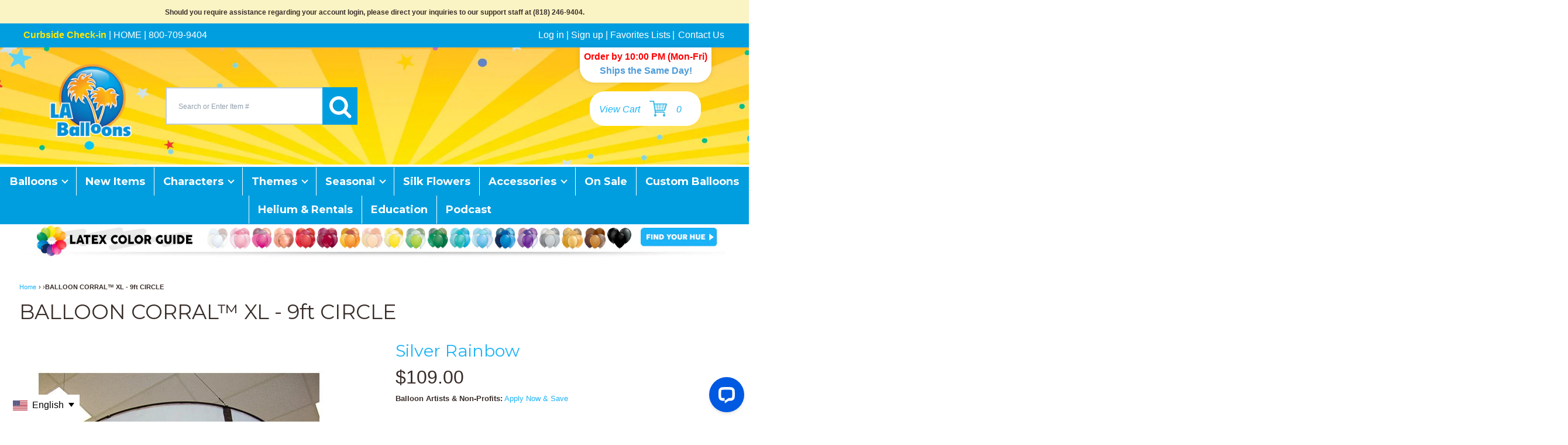

--- FILE ---
content_type: text/css
request_url: https://laballoons.com/cdn/shop/t/97/assets/styles.css?v=174780743718046929591767201610
body_size: 17157
content:
/** Shopify CDN: Minification failed

Line 228:2 Expected identifier but found "*"
Line 4920:0 Unexpected "}"

**/
/*! 
Shopify Sunrise Theme 6.02.7
Design and coding by John Rawsterne 
www.rawsterne.co.uk
March 2018
*/
/*================ Typography Variables ================*/
/*! normalize.css v2.1.3 | MIT License | git.io/normalize */

/*! Header Color Roll 3347 - Search ICON color LINE 4631 .new button */

article, aside, details, figcaption, figure, footer, header, hgroup, main, nav, section, summary {
  display: block; }

audio, canvas, video {
  display: inline-block; }

audio:not([controls]) {
  display: none;
  height: 0; }

[hidden], template {
  display: none; }

html {
  font-family: sans-serif;
  -ms-text-size-adjust: 100%;
  -webkit-text-size-adjust: 100%; }

body {
  margin: 0; }

a {
  background: transparent; }

a:focus {
  outline: none; }

a:active, a:hover {
  outline: 0; }

abbr[title] {
  border-bottom: 1px dotted; }

b, strong {
  font-weight: bold; }

dfn {
  font-style: italic; }

hr {
  -moz-box-sizing: content-box;
  box-sizing: content-box;
  height: 0; }

mark {
  background: #ff0;
  color: #000; }

code, kbd, pre, samp {
  font-family: monospace, serif;
  font-size: 1em; }

pre {
  white-space: pre-wrap; }

q {
  quotes: "\201C" "\201D" "\2018" "\2019"; }

small {
  font-size: 80%; }

sub, sup {
  font-size: 75%;
  line-height: 0;
  position: relative;
  vertical-align: baseline; }

sup {
  top: -0.5em; }

sub {
  bottom: -0.25em; }

img {
  border: 0; }

svg:not(:root) {
  overflow: hidden; }

figure {
  margin: 0; }

fieldset {
  border: none;
  padding: 0;
  margin: 0; }

legend {
  border: 0;
  padding: 0; }

button, input, select, textarea {
  font-family: inherit;
  font-size: 100%;
  margin: 0; }

button, input {
  line-height: normal; }

button, select {
  text-transform: none; }

button,
html input[type="button"], input[type="reset"], input[type="submit"] {
  -webkit-appearance: button;
  cursor: pointer; }

button[disabled], html input[disabled] {
  cursor: default; }

input[type="checkbox"], input[type="radio"] {
  box-sizing: border-box;
  padding: 0; }

input[type="search"] {
  -webkit-appearance: textfield;
  -moz-box-sizing: content-box;
  -webkit-box-sizing: content-box;
  box-sizing: content-box; }

input[type="search"]::-webkit-search-cancel-button, input[type="search"]::-webkit-search-decoration {
  -webkit-appearance: none; }

button::-moz-focus-inner, input::-moz-focus-inner {
  border: 0;
  padding: 0; }

textarea {
  overflow: auto;
  vertical-align: top; }

table {
  border-collapse: collapse;
  border-spacing: 0; }

/* Fields */
input[type="text"], input[type="password"], input[type="date"], input[type="datetime"], input[type="datetime-local"], input[type="month"], input[type="week"], input[type="telephone"], input[type="email"], input[type="number"], input[type="search"], input[type="tel"], input[type="time"], input[type="url"], textarea {
  color: #555555;
  background-color: white;
  border: 1px solid #bdaf9b;
  display: block;
  font-family: inherit;
  margin: 0 0 1em;
  padding: 6px 10px;
  width: 100%;
  line-height: 1.6;
  border-radius: 5px;
  -webkit-transition: all 300ms ease;
  -ms-transition: all 300ms ease;
  -moz-transition: all 300ms ease;
  -o-transition: all 300ms ease;
  transition: all 300ms ease; }

.screen-reader-text {
  clip: rect(1px, 1px, 1px, 1px);
  position: absolute !important;
  height: 1px;
  width: 1px;
  overflow: hidden; }

select {
  color: #555555;
  font-family: inherit;
  font-size: 1em;
  max-width: 100%;
  cursor: pointer;
  line-height: 1.6;
  font-weight: 300;
  margin: 0;
  padding: 6px 28px 6px 10px;
  border-radius: 5px;
  border: 1px solid #bdaf9b;
  background-position: right center;
  background-image: url(/cdn/shop/t/36/assets/ico-select.svg?v=1686168240517253357);
  background-repeat: no-repeat;
  background-position: right 10px center;
  background-color: white;
  text-indent: 0.01px;
  text-overflow: '';
  -webkit-appearance: none;
  -moz-appearance: none;
  appearance: none;
  -webkit-font-smoothing: antialiased;
  -webkit-text-size-adjust: 100%;
  -webkit-user-select: text;
  -moz-user-select: text;
  -ms-user-select: text;
  user-select: text; }

select::-ms-expand {
  display: none; }

input:focus, select:focus, textarea:focus {
  border-color: #333333; }

/* apply a natural box layout model to all elements */
*, *:before, *:after {
  -moz-box-sizing: border-box;
  -webkit-box-sizing: border-box;
  box-sizing: border-box; }

/* micro clearfix */
.clearfix:before, .clearfix:after, .block-grid:before, .block-grid:after {
  content: " ";
  display: table; }

.clearfix:after, .block-grid:after {
  clear: both; }

.lt-ie8 .clearfix, .lt-ie8 .block-grid {
  *zoom: 1; }

img {
  max-width: 100%;
  height: auto; }

embed, object, video, iframe {
  max-width: 100%; }

.no-js iframe, .no-js embed, .no-js object, .no-js video {
  max-width: 100% !important; }

body {
  font-size: 100%;
  line-height: 1.5;
  color: #392e2a;
  background: white;
  font-family: Arial, "Helvetica Neue", Helvetica, sans-serif;
  background-image: none; }

h1, h2, h3, h4, h5, h6 {
  color: #392e2a;
  text-transform: none;
  text-rendering: optimizelegibility;
  font-family: "Montserrat", "HelveticaNeue", "Helvetica Neue", sans-serif;
  font-weight: normal;
  margin: 0;
  padding: 0; }

h1 {
  font-size: 2.2em; }

h2 {
  font-size: 1.8em; }

h3 {
  font-size: 1.6em; }

h4 {
  font-size: 1.45em; }

h5 {
  font-size: 1.3em; }

h6 {
  font-size: 1.1em; }

blockquote, iframe, label, p, pre, address, td, th, ul, ol, dl, dd, hr, table {
  font-size: 1em; }

small {
  font-size: 0.8em; }

h1 img, h2 img, h3 img, h4 img, h5 img, h6 img {
  margin: 0; }

a:focus, a:hover {
  color: black; }

a {
  color: #1cb3f7;
  text-decoration: none;
  font-weight: normal; }

blockquote {
  border-left: 1px solid #dddddd;
  padding: 0.5625em 1.25em 0 1.1875em; }

blockquote cite {
  color: inherit;
  display: block;
  font-size: 0.8125em; }

blockquote cite:before {
  content: "? "; }

blockquote cite a, blockquote cite a:visited {
  color: inherit; }

blockquote, blockquote p {
  opacity: 0.65;
  line-height: 1.6; }

strong {
  font-weight: bold; }

em, dfn {
  font-style: italic; }

dfn {
  font-weight: bold; }

sup, sub {
  line-height: 0; }

abbr, acronym {
  border-bottom: 1px dotted #666; }

address {
  margin: 0 0 1.5em;
  font-style: italic; }

del {
  opacity: 0.6; }

pre {
  margin: 1.5em 0;
  white-space: pre; }

pre, code, tt {
  font: 1em 'andale mono', 'lucida console', monospace;
  line-height: 1.5; }

li ul, li ol {
  margin: 0 1.5em; }

ul {
  list-style-type: disc; }

ol {
  list-style-type: decimal; }

dl {
  margin: 0 0 1.5em; }

dl dt {
  font-weight: bold; }

dd {
  margin-left: 1.5em; }

table {
  margin-bottom: 1.4em;
  width: 100%; }

th {
  font-weight: bold; }

thead th {
  background: #ddd;
  background: rgba(0, 0, 0, 0.05);
  text-align: left;
  font-weight: bold; }

th, td, caption {
  padding: 4px 10px 4px 5px;
  border: white 1px solid; }

tfoot {
  font-style: normal;
  font-weight: normal; }

caption {
  background: #eee; }

.small {
  font-size: .8em;
  margin-bottom: 1.875em;
  line-height: 1.875em; }

.large {
  font-size: 1.2em;
  line-height: 2.5em;
  margin-bottom: 1.25em; }

.hide, .hide-mobile {
  display: none; }

.show-mobile {
  display: block; }

.left {
  float: left;
  margin: 0 20px 10px 0; }

.right {
  float: right;
  margin: 0 0 10px 20px; }

img {
  vertical-align: bottom; }

p {
  margin: 0 0 1.5em 0; }

iframe, object {
  border: none; }

.newfont {
  font-family: "Montserrat", "HelveticaNeue", "Helvetica Neue", sans-serif;
  font-weight: normal; }

.visually-hidden {
  clip: rect(0 0 0 0);
  clip: rect(0, 0, 0, 0);
  overflow: hidden;
  position: absolute;
  height: 1px;
  width: 1px; }

svg path {
  fill: inherit; }

.no-js:not(html) {
  display: none; }
  .no-js .no-js:not(html) {
    display: block; }

.no-js .js {
  display: none; }

.page-title {
  border-bottom: white 1px solid;
  margin: 0 0 0.5em 0; }

.text-center {
  text-align: center; }

/* thumb grid */
.block-grid {
  display: block;
  padding: 0;
  margin: 0 -10px; }

.block-grid > li {
  display: block;
  height: auto;
  float: left;
  padding: 0 10px 20px 10px;
  width: 50%;
  text-align: center; }

.featured-videos > li {
  width: 100%; }

/* progressively add flexbox to supported browsers */
.flexbox.flexwrap .flexbox-grid {
  display: flex;
  flex-wrap: wrap;
  margin-bottom: 1em; }

.flexbox.flexwrap .flexbox-grid > li {
  display: flex;
  flex: 1;
  flex-grow: 1;
  flex-basis: auto;
  width: 50%;
  padding: 10px; }

.flexbox.flexwrap .flexbox-grid a {
  display: flex;
  flex-direction: column;
  flex: 1; }

.flexbox.flexwrap .flexbox-grid .product-title {
  margin-top: auto; }

.flexbox.flexwrap .flexbox-grid:before,
.flexbox.flexwrap .flexbox-grid:after {
  content: normal; }

.no-js .flexbox-grid {
  display: flex;
  flex-wrap: wrap;
  margin-bottom: 1em; }

.no-js .flexbox-grid > li {
  display: flex;
  flex: 1;
  flex-grow: 1;
  flex-basis: auto;
  width: 50%;
  padding: 10px; }

.no-js .flexbox-grid a {
  display: flex;
  flex-direction: column;
  flex: 1; }

.no-js .flexbox-grid .product-title {
  margin-top: auto; }

.no-js .flexbox-grid:before,
.no-js .flexbox-grid:after {
  content: normal; }

.responsive-table {
  display: block;
  vertical-align: top;
  width: 100;
  max-width: 125%;
  overflow-x: 100%;
  border-collapse: collapse;
  border-spacing: 0;
  -webkit-overflow-scrolling: touch;
  margin: 0 0 30px 0; }

.responsive-table th, .responsive-table td, .responsive-table caption {
  padding: 10px;
  border: rgba(0, 0, 0, 0.05) 1px solid; }

.responsive-table.no-wrap {
  white-space: nowrap; }

.responsive-table .go-center {
  text-align: center; }

.responsive-table .go-right {
  text-align: right; }

/*------------------------------------------------------------------*/
/* BUTTONS
/*------------------------------------------------------------------*/
button, .button {
  background-color: #f9a21f;
  /* Fallback Color */
  background-image: -webkit-gradient(linear, left top, left bottom, from(#f9a21f), to(#f9a21f));
  /* Saf4+, Chrome */
  background-image: -webkit-linear-gradient(top, #f9a21f, #f9a21f);
  /* Chrome 10+, Saf5.1+, iOS 5+ */
  background-image: -moz-linear-gradient(top, #f9a21f, #f9a21f);
  /* FF3.6 */
  background-image: -ms-linear-gradient(top, #f9a21f, #f9a21f);
  /* IE10 */
  background-image: -o-linear-gradient(top, #f9a21f, #f9a21f);
  /* Opera 11.10+ */
  background-image: linear-gradient(top, #f9a21f, #f9a21f);
  color: white;
  white-space: normal;
  border: none;
  cursor: pointer;
  font-weight: bold;
  line-height: normal;
  margin: 0 0 0 0;
  position: relative;
  text-decoration: none;
  text-align: center;
  text-transform: none;
  display: inline-block;
  padding: 0.6em 1.5em 0.5em 1.5em;
  border-radius: 2em;
  font-size: 1.25em;
  -webkit-appearance: none;
  -webkit-transition: all 300ms ease-in;
  -ms-transition: all 300ms ease-in;
  -moz-transition: all 300ms ease-in;
  -o-transition: all 300ms ease-in;
  transition: all 300ms ease-in;
  -webkit-box-shadow: 0px 1px 0px rgba(0, 0, 0, 0.6);
  -ms-box-shadow: 0px 1px 0px rgba(0, 0, 0, 0.6);
  -moz-box-shadow: 0px 1px 0px rgba(0, 0, 0, 0.6);
  -o-box-shadow: 0px 1px 0px rgba(0, 0, 0, 0.6);
  box-shadow: 0px 1px 0px rgba(0, 0, 0, 0.6);
  font-family: "Montserrat", "HelveticaNeue", "Helvetica Neue", sans-serif; }

button:hover, button:focus, .button:hover, .button:focus {
  background: #ef8418;
  color: white; }

.button.secondary, .button.secondary:visited {
  font-size: 1em;
  background: #f4ddb1;
  color: #775447; }

.button.secondary:hover, .button.secondary:focus {
  background: #f7e6c3;
  color: #c33a0e; }

button.disabled, button[disabled], .button.disabled, .button[disabled] {
  cursor: default;
  opacity: 0.6;
  -webkit-box-shadow: none;
  -ms-box-shadow: none;
  -moz-box-shadow: none;
  -o-box-shadow: none;
  box-shadow: none; }

button.disabled:hover, button.disabled:focus, button[disabled]:hover, button[disabled]:focus, .button.disabled:hover, .button.disabled:focus, .button[disabled]:hover, .button[disabled]:focus {
  cursor: default;
  opacity: 0.6;
  -webkit-box-shadow: none;
  -ms-box-shadow: none;
  -moz-box-shadow: none;
  -o-box-shadow: none;
  box-shadow: none; }

button:active, .button:active {
  -webkit-box-shadow: 0px 1px 0px rgba(0, 0, 0, 0.2) inset;
  -ms-box-shadow: 0px 1px 0px rgba(0, 0, 0, 0.2) inset;
  -moz-box-shadow: 0px 1px 0px rgba(0, 0, 0, 0.2) inset;
  -o-box-shadow: 0px 1px 0px rgba(0, 0, 0, 0.2) inset;
  box-shadow: 0px 1px 0px rgba(0, 0, 0, 0.2) inset; }

button::-moz-focus-inner {
  border: 0;
  padding: 0; }

/* FF */
/* Don't use native buttons on iOS */
input[type=submit].button, button.button {
  -webkit-appearance: none; }

/*------------------------------------------------------------------*/
/* LAYOUT
/*------------------------------------------------------------------*/
#site-wrap, .site-width {
  width: 100%;
  /*max-width:$site-max-width;min-width:$site-min-width;margin:0 auto;padding:0 1em;*/
  position: relative; }

#content {
  margin: 0 0 3em 0;
  width: 100%;
  overflow: hidden;
  background: white;
  background: rgba(255, 255, 255, 0.75);
  border-radius: 20px;
  border: white 1px solid;
  border: rgba(255, 255, 255, 0.7) 1px solid; }

#header, #main, #sidebar, #footer {
  width: 100%;
  padding: 1em; }

#header, #content, #sidebar, #main {
  -webkit-transition: all 0.2s ease;
  -ms-transition: all 0.2s ease;
  -moz-transition: all 0.2s ease;
  -o-transition: all 0.2s ease;
  transition: all 0.2s ease; }

.js #sidebar {
  margin-left: -100%;
  float: left;
  width: 25%; }

.js #main {
  margin-left: 0;
  float: left;
  width: 100%; }

.off-canvas-navigation {
  display: block;
  width: 100%; }

.active-nav #sidebar {
  margin-left: 0;
  width: 100%; }

.active-nav #main {
  margin-right: -100%; }

#main {
  font-size: 1em; }

/* make sure sidebar is not too tall when it's hidden */
.js .small-screen #sidebar {
  height: 200px; }

.js .active-nav #sidebar {
  height: auto; }

.js .active-nav #main {
  display: none; }

/*------------------------------------------------------------------*/
/* HEADER
/*------------------------------------------------------------------*/
#header {
  text-align: center;
  padding: 1em 0; }

.off-canvas-navigation {
  background: none;
  padding: 0;
  line-height: 1; }

.off-canvas-navigation a {
  padding: 5px;
  width: 50px;
  height: 50px;
  background: #ff7700;
  border: #ff7700 3px solid;
  color: white;
  font-size: 1em;
  display: inline-block;
  text-decoration: none;
  margin: 0 0.25em;
  border-radius: 50%;
  text-align: center;
  line-height: 1;
  vertical-align: middle; }

.off-canvas-navigation a:hover, .off-canvas-navigation a:focus, .off-canvas-navigation a:active {
  background: #ff7700;
  border-color: white;
  outline: none; }

.off-canvas-navigation svg {
  width: 20px;
  height: 20px;
  vertical-align: middle;
  display: inline-block;
  line-height: 1; }

.off-canvas-navigation span {
  display: none; }

.off-canvas-navigation svg path {
  fill: white; }

.off-canvas-navigation .menu-currency span {
  display: inline-block;
  line-height: 1;
  vertical-align: middle;
  font-size: 16px;
  letter-spacing: 1px; }

.off-canvas-navigation .menu-user svg {
  width: 18px;
  height: 18px; }

.off-canvas-navigation .menu-cart svg {
  width: 24px;
  height: 24px; }

.flexbox.flexwrap .off-canvas-navigation {
  display: flex;
  justify-content: center; }

.flexbox.flexwrap .off-canvas-navigation a {
  display: flex;
  align-items: center;
  justify-content: center; }

.logo {
  padding-bottom: 10px; }

.logo.textonly h1 {
  line-height: 1.1; }

.logo.textonly a {
  color: #403125;
  text-decoration: none;
  line-height: 1.1; }

.logo.textonly a:hover {
  color: black; }

.breadcrumb {
  font-size: .7em;
  margin: 0 0 0.75em 0; }

.breadcrumb .separator {
  opacity: 0.5; }

.curr-switcher {
  display: none;
  background: white;
  background: rgba(255, 255, 255, 0.75);
  padding: 0.25em 30px;
  border-radius: 15px;
  margin: 1em 0 0.5em 0;
  position: relative; }

.curr-switcher select {
  font-size: 0.85em; }

.close-currency-box {
  display: block;
  cursor: pointer;
  line-height: 20px;
  width: 20px;
  height: 20px;
  vertical-align: middle;
  text-align: center;
  position: absolute;
  right: 10px;
  top: 50%;
  margin-top: -9px;
  font-size: 18px;
  font-family: Arial, Baskerville, monospace;
  color: inherit; }

/*------------------------------------------------------------------*/
/* HOME PAGE
/*------------------------------------------------------------------*/
.featured-content .text-center {
  padding: 2em 30px .5em 30px; }

.featured-video {
  margin: 0 0 1em 0; }

/*------------------------------------------------------------------*/
/* SLIDER
/*------------------------------------------------------------------*/
.slideshow {
  width: 100%;
  position: relative;
  padding: 6px;
  background: white;
  border-radius: 10px;
  margin: 0 0 1em 0;
  line-height: 1; }

.slides {
  width: 100%;
  height: auto;
  text-align: center; }

.slide {
  width: 100%;
  height: auto; }

.slide a {
  position: relative;
  display: block;
  width: 100%; }

.slide img {
  width: 100%;
  height: auto; }

/* SLIDE CAPTION */
.caption {
  font-size: 14px;
  background: #392e2a;
  background: rgba(57, 46, 42, 0.7);
  color: white;
  display: block;
  width: 100%;
  position: absolute;
  z-index: 100;
  left: 0px;
  bottom: 0px;
  padding: 5px 10px;
  line-height: 1.2;
  text-align: center;
  font-weight: normal;
  font-family: "Montserrat", "HelveticaNeue", "Helvetica Neue", sans-serif; }

.caption strong {
  display: inline-block;
  padding-right: 5px;
  font-size: 16px; }

.slideshow.single-slide .slide-prev,
.slideshow.single-slide .slide-next,
.slideshow.single-slide .slide-pager {
  display: none; }

/* Slide pager*/
.slide-pager {
  position: absolute;
  bottom: 0px;
  display: none;
  text-align: center;
  padding: 15px 0;
  z-index: 200;
  width: 100%; }

.slide-pager a {
  background: #fff;
  opacity: 0.3;
  border: 2px solid #222222;
  border-radius: 1000px;
  display: inline-block;
  height: 12px;
  width: 12px;
  margin: 0 3px; }

.slide-pager a:hover {
  opacity: 1; }

.slide-pager a.cycle-pager-active {
  opacity: 0.7; }

/*------------------------------------------------------------------*/
/* BANNER AD
/*------------------------------------------------------------------*/
.promo-wide {
  padding: 6px;
  background: white;
  border-radius: 10px;
  margin: 0 0 1em 0;
  text-align: center;
  line-height: 1; }

.promo-wide a {
  display: block;
  line-height: 1;
  overflow: hidden; }

.promo-wide .placeholder-background svg {
  max-height: 100px; }

/*------------------------------------------------------------------*/
/* SIDEBAR - ACCORDION
/*------------------------------------------------------------------*/
#sidebar {
  background: white;
  background: rgba(255, 255, 255, 0.25); }

#side-menu, #side-menu ul {
  margin: 0;
  padding: 0;
  list-style: none;
  line-height: 1.2; }

#side-menu {
  margin: 0 0 1em 0; }

.js #side-menu ul {
  display: none; }

#side-menu a.newfont {
  font-size: px;
  display: block;
  text-decoration: none;
  color: white;
  text-transform: none;
  position: relative;
  margin: 0;
  padding: 0.5em 45px 0.5em 1em;
  line-height: 1.2;
  border-radius: 10px;
  cursor: pointer;
  background-color: #1cb3f7;
  /* Fallback Color */
  background-image: -webkit-gradient(linear, left top, left bottom, from(#1cb3f7), to(#1cb3f7));
  /* Saf4+, Chrome */
  background-image: -webkit-linear-gradient(top, #1cb3f7, #1cb3f7);
  /* Chrome 10+, Saf5.1+, iOS 5+ */
  background-image: -moz-linear-gradient(top, #1cb3f7, #1cb3f7);
  /* FF3.6 */
  background-image: -ms-linear-gradient(top, #1cb3f7, #1cb3f7);
  /* IE10 */
  background-image: -o-linear-gradient(top, #1cb3f7, #1cb3f7);
  /* Opera 11.10+ */
  background-image: linear-gradient(top, #1cb3f7, #1cb3f7);
  -webkit-transition: all 0.3s ease;
  -ms-transition: all 0.3s ease;
  -moz-transition: all 0.3s ease;
  -o-transition: all 0.3s ease;
  transition: all 0.3s ease;
  word-wrap: break-word;
  overflow-wrap: break-word;
  hyphens: auto; }

#side-menu a.newfont:hover {
  background: #067dbf; }

#side-menu a.newfont:focus {
  outline: none; }

#side-menu .active a.newfont {
  color: white; }

#side-menu > li.active > a {
  background: #067dbf;
  color: white; }

.dropdown-toggle {
  box-shadow: none;
  padding: 0px 0px;
  line-height: 1;
  width: 40px;
  text-align: center;
  background: none; }

.dropdown-toggle:hover, .dropdown-toggle:focus {
  outline: none;
  background: none; }

#side-menu .dropdown-toggle {
  background: rgba(0, 0, 0, 0.025);
  border-radius: 0 10px 10px 0;
  position: absolute;
  top: 0px;
  right: 0px;
  bottom: 0px; }

.dropdown-toggle:after {
  border-color: white rgba(255, 255, 255, 0) rgba(255, 255, 255, 0);
  position: absolute;
  top: 50%;
  left: 50%;
  margin: -2.5px 0 0 -5px;
  border-style: solid;
  border-width: 5px;
  content: "";
  display: inline-block;
  height: 0;
  width: 0; }

#side-menu .level-1.active > .top-link .dropdown-toggle:after,
#side-menu .shop-by-tag.active > .top-link .dropdown-toggle:after,
#side-menu .latest-posts.active > .top-link .dropdown-toggle:after {
  border: none;
  content: "";
  border-left: 5px solid rgba(255, 255, 255, 0);
  border-right: 5px solid rgba(255, 255, 255, 0);
  border-bottom: 5px solid white; }

.level-2 .dropdown-toggle:after {
  border-color: black rgba(255, 255, 255, 0) rgba(255, 255, 255, 0); }

#side-menu .level-2.active > .top-link .dropdown-toggle:after {
  border: none;
  border-left: 5px solid rgba(255, 255, 255, 0);
  border-right: 5px solid rgba(255, 255, 255, 0);
  border-bottom: 5px solid black; }

#side-menu ul {
  background: #faf4d8;
  margin: 0 1em; }

#side-menu ul a:hover {
  padding-left: 20px; }

#side-menu ul ul {
  margin: 0; }

#side-menu ul ul a {
  padding-left: 30px; }

#side-menu ul ul a:hover {
  padding-left: 40px; }

#side-menu ul a {
  color: black;
  display: block;
  text-decoration: none;
  padding: 0.5em 1em;
  border-bottom: #ebd4a7 1px solid;
  font-size: 0.85em;
  -webkit-transition: all 0.2s ease;
  -ms-transition: all 0.2s ease;
  -moz-transition: all 0.2s ease;
  -o-transition: all 0.2s ease;
  transition: all 0.2s ease; }

#side-menu ul a:hover, #side-menu ul .active > a {
  background: #e0c99c;
  color: #222222; }

#side-menu ul li a {
  position: relative; }

#side-menu li {
  position: relative; }

.search-form input {
  padding: 10px 10px 10px 35px;
  color: #555555;
  border: #bdaf9b 1px solid;
  background: white url(/cdn/shop/t/36/assets/icon-search.png?v=13561658006136603875) no-repeat 10px center;
  line-height: normal; }

.search-form input:focus {
  border-color: #333333; }

/*------------------------------------------------------------------*/
/* SIDEBAR - WIDGETS
/*------------------------------------------------------------------*/
#sidebar .search-form {
  width: 100%;
  margin: 0 0 1em 0; }

#sidebar .search-form input {
  width: 100%;
  margin: 0; }

#sidebar .search-form .button {
  display: none; }

#sidebar aside {
  background: #fff;
  border-radius: 10px;
  padding: 1em;
  margin: 0 0 1em 0;
  box-shadow: 0 1px 1px rgba(0, 0, 0, 0.1); }

#sidebar aside h3 {
  font-size: 1.25em;
  margin: 0 0 0.5em 0;
  padding: 0; }

#sidebar .social-links {
  background: #f7e5cc; }

#sidebar .social-links h3 {
  color: black; }

.social-links a {
  display: inline-block;
  margin: 0 3px 5px 0;
  width: 36px;
  height: 36px;
  vertical-align: middle;
  padding: 8px;
  text-align: center;
  line-height: 1;
  border-radius: 50%; }

.social-links a img {
  vertical-align: top; }

.social-links .icon {
  fill: white; }

.social-facebook {
  background: #3b5998; }

.social-twitter {
  background: #00aced; }

.social-pinterest {
  background: #cb2027; }

.social-youtube {
  background: #cd201f; }

.social-vimeo {
  background: #1ab7ea; }

.social-snapchat {
  background: #fffc00; }

.social-linkedin {
  background: #0077b5; }

.social-instagram {
  background: #e4405f; }

.social-tumblr {
  background: #36465d; }

.social-googleplus {
  background: #dc4e41; }

#sidebar .subscribe-form {
  background: #f4ddb1; }

#sidebar .subscribe-form h3 {
  color: #5e4c46; }

.subscribe-form p {
  font-size: 0.8em;
  margin: 0 0 .5em 0;
  color: #5e4c46; }

.subscribe-form input {
  margin: 0 0 0.5em 0;
  padding: 0.5em 0.5em 0.5em 0.75em;
  font-size: 0.8em; }

.subscribe-form .button {
  font-size: 1em;
  margin: 0; }

#sidebar .top-sellers {
  background: #f7e5cc; }

#sidebar .top-sellers h3 {
  color: #5e4c46; }

.top-sellers ul {
  list-style: none;
  margin: 0;
  padding: 0; }

.top-sellers li {
  overflow: hidden;
  border-top: #deccb2 1px dashed; }

.top-sellers a {
  color: #5e4c46;
  display: block;
  text-decoration: none;
  padding: 6px 0;
  overflow: hidden; }

.top-sellers a:hover {
  color: #222222; }

.top-sellers .small-thumb {
  display: block;
  float: left;
  width: 60px;
  height: 60px;
  margin: 0 15px 0 0; }

.top-sellers span.top-title {
  display: block;
  padding: 0 0 0 0;
  font-size: 0.9em;
  line-height: 1.2;
  text-align: left; }

.top-sellers span.top-title i {
  display: block;
  font-style: normal;
  font-size: 0.8em; }

.top-sellers .th-popular {
  display: block;
  float: left;
  width: 35%;
  margin: 0; }

.flexbox.flexwrap .top-sellers a {
  display: flex; }

.flexbox.flexwrap .top-sellers .small-thumb {
  flex: 0 1 60px; }

.flexbox.flexwrap .top-sellers span.top-title {
  flex: 1;
  margin: auto; }

#search-tags li a {
  display: inline-block;
  border: none;
  margin: 0;
  padding: 3px 5px; }

#search-tags li a:hover {
  padding-left: 5px; }

#side-posts a strong {
  display: block;
  font-weight: normal;
  font-size: 1.25em; }

#side-posts a span {
  color: #5e4c46;
  font-size: 0.8em; }

.instructions {
  padding: 0.5em; }

.instructions p {
  margin: 0;
  font-size: 0.85em; }

/*------------------------------------------------------------------*/
/* COLLECTION
/*------------------------------------------------------------------*/
#collection-desc {
  margin: 0 0 1em 0; }

.coll-img.align-none {
  float: none;
  margin: 0 0 1em 0; }

.coll-img.align-left {
  float: left;
  margin: 0 20px 10px 0;
  max-width: 50%; }

.coll-img.align-right {
  float: right;
  margin: 0 0 10px 20px;
  max-width: 50%; }

.collection-th a {
  display: block;
  text-align: center;
  background: rgba(0, 0, 0, 0);
  padding: 10px;
  border-radius: 10px;
  position: relative;
  text-decoration: none;
  -webkit-box-shadow: 0px 1px 1px rgba(0, 0, 0, 0.1);
  -ms-box-shadow: 0px 1px 1px rgba(0, 0, 0, 0.1);
  -moz-box-shadow: 0px 1px 1px rgba(0, 0, 0, 0.1);
  -o-box-shadow: 0px 1px 1px rgba(0, 0, 0, 0.1);
  box-shadow: 0px 1px 1px rgba(0, 0, 0, 0.1); }

.collection-th .product-title {
  background-color: rgba(0, 0, 0, 0);
  /* Fallback Color */
  background-image: -webkit-gradient(linear, left top, left bottom, from(rgba(0, 0, 0, 0)), to(rgba(0, 0, 0, 0)));
  /* Saf4+, Chrome */
  background-image: -webkit-linear-gradient(top, rgba(0, 0, 0, 0), rgba(0, 0, 0, 0));
  /* Chrome 10+, Saf5.1+, iOS 5+ */
  background-image: -moz-linear-gradient(top, rgba(0, 0, 0, 0), rgba(0, 0, 0, 0));
  /* FF3.6 */
  background-image: -ms-linear-gradient(top, rgba(0, 0, 0, 0), rgba(0, 0, 0, 0));
  /* IE10 */
  background-image: -o-linear-gradient(top, rgba(0, 0, 0, 0), rgba(0, 0, 0, 0));
  /* Opera 11.10+ */
  background-image: linear-gradient(top, rgba(0, 0, 0, 0), rgba(0, 0, 0, 0));
  margin: 0.5em 0 0 0;
  border-radius: 6px;
  display: block;
  line-height: 1.2;
  padding: 0 0.5em 0.25em 0.5em;
  font-weight: normal; }

.collection-th .title {
  font-family: "Montserrat", "HelveticaNeue", "Helvetica Neue", sans-serif;
  color: #085496;
  font-size: 19px;
  display: block;
  line-height: 1.1;
  padding: 0.25em 0; }

.product-title .th-vendor {
  color: #085496;
  opacity: 0.7;
  display: block;
  font-style: normal;
  font-size: 12px; }

.collection-th .price {
  font-size: 1em;
  color: #c33a0e;
  display: block;
  font-family: Arial, "Helvetica Neue", Helvetica, sans-serif;
  line-height: 1.2; }

.collection-th span.price-money {
  white-space: nowrap; }

.collection-list .title {
  padding-top: 0.5em; }

.sale {
  color: white;
  position: absolute;
  top: -5px;
  left: -5px;
  display: inline-block;
  width: 50px;
  height: 50px;
  line-height: 50px;
  text-align: center;
  font-size: 16px;
  border-radius: 50%;
  font-family: "Montserrat", "HelveticaNeue", "Helvetica Neue", sans-serif;
  background-color: #c33a0e;
  /* Fallback Color */
  background-image: -webkit-gradient(linear, left top, left bottom, from(#fa4408), to(#c33a0e));
  /* Saf4+, Chrome */
  background-image: -webkit-linear-gradient(top, #fa4408, #c33a0e);
  /* Chrome 10+, Saf5.1+, iOS 5+ */
  background-image: -moz-linear-gradient(top, #fa4408, #c33a0e);
  /* FF3.6 */
  background-image: -ms-linear-gradient(top, #fa4408, #c33a0e);
  /* IE10 */
  background-image: -o-linear-gradient(top, #fa4408, #c33a0e);
  /* Opera 11.10+ */
  background-image: linear-gradient(top, #fa4408, #c33a0e);
  box-shadow: 0 1px 1px rgba(0, 0, 0, 0.3); }

.collection-th a:hover .product-title, .collection-th a:focus .product-title, .collection-th a:active .product-title {
  background: #36c0ff;
  outline: none; }

.tags {
  display: none;
  padding: 0.5em; }

.show-tags .tags {
  display: block; }

.coll-tags {
  margin: 0 0 0 0; }

.coll-tags h5 {
  cursor: pointer; }

.tags a {
  display: inline-block;
  margin: 0 5px 0 0; }

.tags a.current {
  font-weight: bold; }

.sort-and-filter {
  padding: 0 0 1em 0; }

.sort-selector {
  margin: 0 0 1em 0; }

.sort-selector label {
  font-size: 0.8em; }

.block-grid .thumbnail {
  display: block;
  margin-bottom: 0.5em;
  -ms-flex-negative: 0; }

.spr-starrating {
  display: block; }

.spr-badge-caption {
  display: block;
  font-size: 0.8em; }

.coll-image div {
  position: relative; }

.coll-image .collection-image {
  position: absolute;
  top: 0;
  width: 100%; }

.product_img-wrapper {
  margin: auto;
  width: 100%;
  position: relative; }

.flexbox.flexwrap .block-grid .thumbnail,
.no-js .block-grid .thumbnail {
  flex: 1 0 auto;
  display: flex;
  align-items: center;
  justify-content: center; }

.flexbox.flexwrap .product_img-wrapper,
.no-js .block-grid .thumbnail {
  margin: 0; }

.no-js .block-grid .thumbnail img {
  position: relative; }

/*------------------------------------------------------------------*/
/* PRODUCT
/*------------------------------------------------------------------*/
.cartableProduct {
  margin: 0 0 0.5em 0; }

.product-images {
  margin: 0 0 1em 0; }

.productimage {
  background: rgba(0, 0, 0, 0);
  padding: 1em;
  border-radius: 12px;
  border: rgba(0, 0, 0, 0) 1px solid; }

.smallimg {
  padding: 0.5em; }

.productimage:hover, .productimage:focus, .active-img {
  border-color: #1cb3f7;
  outline: none; }

.product-shot {
  position: relative;
  display: block;
  margin: 0 0 0.75em 0;
  text-align: center; }

.product-shot .sale {
  left: 5px;
  top: 5px; }

.more-images {
  padding: 0 60px;
  text-align: center; }

.smallimg {
  display: inline-block;
  max-width: 100%; }

.smallimg img {
  max-width: 100%; }

.single-image .more-images {
  display: none !important; }

.no-js .smallimg {
  width: 100px;
  padding: 10px; }

.no-js .more-images {
  padding: 0; }

.product-price-wrap {
  font-size: 2em;
  margin: 0 0 0.5em 0; }

.product-compare-price {
  opacity: 0.6;
  font-size: 0.7em; }

.selector-wrapper {
  margin: 0 0 1em 0; }

.selector-wrapper select {
  width: 100%; }

.quick-actions .button {
  font-size: 1.5em;
  margin: 0 0 1em 0; }

.quick-actions p {
  margin-top: 0px;
  max-width: 100px; }

.product-description {
  width: 100%;
  clear: both;
  border-top: white 1px solid;
  padding: 1em 0; }

.share-me {
  border-top: white 1px solid;
  padding: 1em 0; }

#related {
  clear: both; }

#related h3 {
  margin: 0 0 0.4em 0; }

#related .product-title {
  font-size: 0.8em; }

.var-msg {
  font-size: 1.2em;
  padding: 0;
  margin: 0 0 0.5em 0;
  font-weight: bold;
  font-style: italic; }

.product-nav {
  font-size: 0.75em; }

.product-nav a {
  text-decoration: none; }

.size-info {
  font-weight: bold;
  padding: 0 0 1em 0; }

.sku-info {
  margin: 0 0 10px 0; }

.sunrise-share h6 {
  margin: 0 0 6px 0; }

.sunrise-share .icon {
  fill: white;
  display: inline-block;
  vertical-align: middle;
  width: 16px;
  height: 16px;
  margin-right: 4px; }

.sunrise-share a {
  line-height: 1;
  font-size: 0.85em;
  color: white;
  opacity: 0.7;
  border-radius: 3px;
  transition: all 300ms;
  display: inline-block;
  vertical-align: middle;
  text-align: center;
  padding: 6px 12px;
  margin: 0 5px 5px 0; }

.sunrise-share a:hover {
  opacity: 1; }

a.share-facebook {
  background: #3b5998; }

a.share-twitter {
  background: #00aced; }

a.share-pinterest {
  background: #cc2127; }

a.share-google {
  background: #de4e42; }

.lightbox-images {
  display: none; }

.flexbox.flexwrap .sunrise-share-wrap {
  display: flex;
  flex-wrap: wrap;
  justify-content: center; }

.flexbox.flexwrap .sunrise-share a {
  display: flex;
  width: 80px;
  align-items: center;
  justify-content: center; }

/*-------------------------------------------------
   SOCIAL ICONS
-------------------------------------------------*/
.icon-facebook {
  fill: #3b5998; }

.icon-twitter {
  fill: #00aced; }

.icon-pinterest {
  fill: #cb2027; }

.icon-youtube {
  fill: #cd201f; }

.icon-vimeo {
  fill: #1ab7ea; }

.icon-snapchat {
  fill: #fffc00; }

.icon-linkedin {
  fill: #0077b5; }

.icon-instagram {
  fill: #e4405f; }

.icon-tumblr {
  fill: #36465d; }

.icon-googleplus {
  fill: #dc4e41; }

/*-------------------------------------------------
   OWL CAROUSEL
-------------------------------------------------*/
.owl-carousel .owl-wrapper:after {
  content: ".";
  display: block;
  clear: both;
  visibility: hidden;
  line-height: 0;
  height: 0; }

/* display none until init */
.owl-carousel {
  display: none;
  position: relative;
  width: 100%;
  -ms-touch-action: pan-y; }

.no-js .owl-carousel {
  display: block;
  height: auto;
  visibility: visible; }

.owl-carousel .owl-wrapper {
  display: none;
  position: relative;
  -webkit-transform: translate3d(0px, 0px, 0px); }

.owl-carousel .owl-wrapper-outer {
  overflow: hidden;
  position: relative;
  width: 100%;
  z-index: 1; }

.owl-carousel .owl-wrapper-outer.autoHeight {
  -webkit-transition: height 500ms ease-in-out;
  -moz-transition: height 500ms ease-in-out;
  -ms-transition: height 500ms ease-in-out;
  -o-transition: height 500ms ease-in-out;
  transition: height 500ms ease-in-out; }

.owl-carousel .owl-item {
  float: left; }

.owl-controls .owl-page,
.owl-controls .owl-buttons div {
  cursor: pointer; }

.owl-controls {
  -webkit-user-select: none;
  -khtml-user-select: none;
  -moz-user-select: none;
  -ms-user-select: none;
  user-select: none;
  -webkit-tap-highlight-color: rgba(0, 0, 0, 0); }

/* mouse grab icon */
.grabbing {
  cursor: url(/cdn/shop/t/36/assets/grabbing.png?v=13156579147420876781) 8 8, move; }

/* fix */
.owl-carousel .owl-wrapper,
.owl-carousel .owl-item {
  -webkit-backface-visibility: hidden;
  -moz-backface-visibility: hidden;
  -ms-backface-visibility: hidden;
  -webkit-transform: translate3d(0, 0, 0);
  -moz-transform: translate3d(0, 0, 0);
  -ms-transform: translate3d(0, 0, 0); }

#brand-scroller .owl-item {
  padding: 10px 5px; }

.owl-buttons div {
  padding: 10px;
  line-height: 1;
  border-radius: 50%; }

.owl-buttons svg {
  fill: white; }

.owl-next, .owl-prev {
  z-index: 2;
  background: #786660;
  display: inline-block;
  line-height: 40px;
  height: 40px;
  width: 40px;
  text-align: center;
  cursor: pointer;
  position: absolute;
  top: 50%;
  margin-top: -20px;
  -webkit-transition: all 0.3s ease-in-out;
  -ms-transition: all 0.3s ease-in-out;
  -moz-transition: all 0.3s ease-in-out;
  -o-transition: all 0.3s ease-in-out;
  transition: all 0.3s ease-in-out;
  opacity: 0.5; }

.owl-prev {
  left: 6px; }

.owl-next {
  right: 6px;
  background-position: right top; }

.image-nav span.owlnext {
  margin: 0 0 0 5px; }

.owl-next:hover, .owl-prev:hover {
  opacity: 1.0; }

.more-images .owl-item {
  padding: 0 5px; }

/* 
 *  Owl Carousel CSS3 Transitions 
 *  v1.3.2
 */
.owl-origin {
  -webkit-perspective: 1200px;
  -webkit-perspective-origin-x: 50%;
  -webkit-perspective-origin-y: 50%;
  -moz-perspective: 1200px;
  -moz-perspective-origin-x: 50%;
  -moz-perspective-origin-y: 50%;
  perspective: 1200px; }

/* fade */
.owl-fade-out {
  z-index: 10;
  -webkit-animation: fadeOut .7s both ease;
  -moz-animation: fadeOut .7s both ease;
  animation: fadeOut .7s both ease; }

.owl-fade-in {
  -webkit-animation: fadeIn .7s both ease;
  -moz-animation: fadeIn .7s both ease;
  animation: fadeIn .7s both ease; }

/* backSlide */
.owl-backSlide-out {
  -webkit-animation: backSlideOut 1s both ease;
  -moz-animation: backSlideOut 1s both ease;
  animation: backSlideOut 1s both ease; }

.owl-backSlide-in {
  -webkit-animation: backSlideIn 1s both ease;
  -moz-animation: backSlideIn 1s both ease;
  animation: backSlideIn 1s both ease; }

/* goDown */
.owl-goDown-out {
  -webkit-animation: scaleToFade .7s ease both;
  -moz-animation: scaleToFade .7s ease both;
  animation: scaleToFade .7s ease both; }

.owl-goDown-in {
  -webkit-animation: goDown .6s ease both;
  -moz-animation: goDown .6s ease both;
  animation: goDown .6s ease both; }

/* scaleUp */
.owl-fadeUp-in {
  -webkit-animation: scaleUpFrom .5s ease both;
  -moz-animation: scaleUpFrom .5s ease both;
  animation: scaleUpFrom .5s ease both; }

.owl-fadeUp-out {
  -webkit-animation: scaleUpTo .5s ease both;
  -moz-animation: scaleUpTo .5s ease both;
  animation: scaleUpTo .5s ease both; }

/* Keyframes */
/*empty*/
@-webkit-keyframes empty {
  0% {
    opacity: 1; } }

@-moz-keyframes empty {
  0% {
    opacity: 1; } }

@keyframes empty {
  0% {
    opacity: 1; } }

@-webkit-keyframes fadeIn {
  0% {
    opacity: 0; }

  100% {
    opacity: 1; } }

@-moz-keyframes fadeIn {
  0% {
    opacity: 0; }

  100% {
    opacity: 1; } }

@keyframes fadeIn {
  0% {
    opacity: 0; }

  100% {
    opacity: 1; } }

@-webkit-keyframes fadeOut {
  0% {
    opacity: 1; }

  100% {
    opacity: 0; } }

@-moz-keyframes fadeOut {
  0% {
    opacity: 1; }

  100% {
    opacity: 0; } }

@keyframes fadeOut {
  0% {
    opacity: 1; }

  100% {
    opacity: 0; } }

@-webkit-keyframes backSlideOut {
  25% {
    opacity: .5;
    -webkit-transform: translateZ(-500px); }

  75% {
    opacity: .5;
    -webkit-transform: translateZ(-500px) translateX(-200%); }

  100% {
    opacity: .5;
    -webkit-transform: translateZ(-500px) translateX(-200%); } }

@-moz-keyframes backSlideOut {
  25% {
    opacity: .5;
    -moz-transform: translateZ(-500px); }

  75% {
    opacity: .5;
    -moz-transform: translateZ(-500px) translateX(-200%); }

  100% {
    opacity: .5;
    -moz-transform: translateZ(-500px) translateX(-200%); } }

@keyframes backSlideOut {
  25% {
    opacity: .5;
    transform: translateZ(-500px); }

  75% {
    opacity: .5;
    transform: translateZ(-500px) translateX(-200%); }

  100% {
    opacity: .5;
    transform: translateZ(-500px) translateX(-200%); } }

@-webkit-keyframes backSlideIn {
  0%, 25% {
    opacity: .5;
    -webkit-transform: translateZ(-500px) translateX(200%); }

  75% {
    opacity: .5;
    -webkit-transform: translateZ(-500px); }

  100% {
    opacity: 1;
    -webkit-transform: translateZ(0) translateX(0); } }

@-moz-keyframes backSlideIn {
  0%, 25% {
    opacity: .5;
    -moz-transform: translateZ(-500px) translateX(200%); }

  75% {
    opacity: .5;
    -moz-transform: translateZ(-500px); }

  100% {
    opacity: 1;
    -moz-transform: translateZ(0) translateX(0); } }

@keyframes backSlideIn {
  0%, 25% {
    opacity: .5;
    transform: translateZ(-500px) translateX(200%); }

  75% {
    opacity: .5;
    transform: translateZ(-500px); }

  100% {
    opacity: 1;
    transform: translateZ(0) translateX(0); } }

@-webkit-keyframes scaleToFade {
  to {
    opacity: 0;
    -webkit-transform: scale(0.8); } }

@-moz-keyframes scaleToFade {
  to {
    opacity: 0;
    -moz-transform: scale(0.8); } }

@keyframes scaleToFade {
  to {
    opacity: 0;
    transform: scale(0.8); } }

@-webkit-keyframes goDown {
  from {
    -webkit-transform: translateY(-100%); } }

@-moz-keyframes goDown {
  from {
    -moz-transform: translateY(-100%); } }

@keyframes goDown {
  from {
    transform: translateY(-100%); } }

@-webkit-keyframes scaleUpFrom {
  from {
    opacity: 0;
    -webkit-transform: scale(1.5); } }

@-moz-keyframes scaleUpFrom {
  from {
    opacity: 0;
    -moz-transform: scale(1.5); } }

@keyframes scaleUpFrom {
  from {
    opacity: 0;
    transform: scale(1.5); } }

@-webkit-keyframes scaleUpTo {
  to {
    opacity: 0;
    -webkit-transform: scale(1.5); } }

@-moz-keyframes scaleUpTo {
  to {
    opacity: 0;
    -moz-transform: scale(1.5); } }

@keyframes scaleUpTo {
  to {
    opacity: 0;
    transform: scale(1.5); } }

/*------------------------------------------------------------------*/
/* BRAND SCROLLER
/*------------------------------------------------------------------*/
.scroller {
  position: relative;
  padding-top: 30px; }

.scroll-title {
  padding-right: 80px;
  border-bottom: white 1px solid; }

.scroller .brand {
  text-align: center;
  padding: 0 0 1em 0; }

.scroller .owl-next, .scroller .owl-prev {
  margin: 0;
  display: inline-block;
  line-height: 1;
  height: 30px;
  width: 30px;
  position: absolute;
  top: 0px;
  margin: 0;
  -webkit-transition: all 0.3s ease-in-out;
  -ms-transition: all 0.3s ease-in-out;
  -moz-transition: all 0.3s ease-in-out;
  -o-transition: all 0.3s ease-in-out;
  transition: all 0.3s ease-in-out;
  opacity: 0.6; }

.scroller .owl-next {
  right: 0px; }

.scroller .owl-prev {
  left: 0px; }

.scroller .owl-buttons {
  position: absolute;
  top: -36px;
  right: 0px;
  width: 62px; }

.scroller .owl-buttons div {
  padding: 8px; }

.scroller .owl-next:hover, .scroller .owl-prev:hover {
  opacity: 1.0; }

#index .scroller {
  padding-top: 0; }

.scroller .brand {
  position: relative;
  padding: 0px;
  line-height: 1; }

.brand a {
  position: absolute;
  display: block;
  line-height: 1;
  width: 100%;
  left: 0px;
  top: 0px; }

.brand img {
  display: inline-block; }

.no-js #brand-scroller .brand {
  padding-top: 0px !important; }

/*------------------------------------------------------------------*/
/* PAGINATION
/*------------------------------------------------------------------*/
.paginate {
  text-align: center;
  border-top: white 1px solid;
  padding: 0.8em 0;
  line-height: 1; }

.paginate span {
  color: #c33a0e;
  display: inline-block;
  border-radius: 50%; }

.paginate a {
  color: #c33a0e;
  display: inline-block;
  padding: 0.5em 0.75em;
  text-decoration: none;
  border-radius: 50%; }

.paginate a:hover, .paginate a:focus {
  color: #c33a0e;
  background: #333333; }

.paginate .current {
  background: #c33a0e;
  color: #333333;
  padding: 0.5em 0.75em; }

/*------------------------------------------------------------------*/
/* SIMPLE ACCORDION
/*------------------------------------------------------------------*/
.gt-accordion {
  margin: 0 0 2em 0; }

.js .gt-accordion > div {
  display: none; }

.gt-accordion > h4 {
  background: white;
  background: rgba(255, 255, 255, 0.8);
  color: #392e2a;
  font-size: 1.5em;
  cursor: pointer;
  margin: 0.25em 0 0 0;
  padding: .5em 3em .5em .75em;
  border-radius: 12px;
  line-height: 1;
  position: relative; }

.gt-accordion > h4:after {
  width: 0;
  height: 0;
  border-color: #392e2a rgba(255, 255, 255, 0) rgba(255, 255, 255, 0) rgba(255, 255, 255, 0);
  border-style: solid;
  border-width: 5px;
  content: "";
  display: block;
  height: 0;
  margin-top: -2.5px;
  top: 50%;
  width: 0;
  position: absolute;
  right: .75em; }

.gt-accordion > h4:hover {
  color: #1cb3f7; }

.gt-accordion > h4.active {
  background: white;
  color: #1cb3f7; }

.gt-accordion > h4.active:after {
  border-color: rgba(255, 255, 255, 0) rgba(255, 255, 255, 0) #392e2a rgba(255, 255, 255, 0);
  margin-top: -10px; }

.gt-accordion > div {
  padding: 1em;
  margin: 0 1em;
  background: white;
  background: rgba(255, 255, 255, 0.9);
  color: #392e2a;
  border-radius: 0 0 12px 12px; }

.gt-accordion p {
  margin: 0;
  padding: 0 0 1em 0; }

.gt-accordion ol, .gt-accordion ul {
  margin: 0;
  padding: 0 0 0 1.5em; }

/*------------------------------------------------------------------*/
/* BLOGS AND PAGES
/*------------------------------------------------------------------*/
#blog-categories {
  margin: 0 0 1em 0; }

#blog-categories label {
  display: none; }

.article-list {
  border-bottom: white 1px solid;
  padding: 0 0 1em 0;
  margin: 0 0 3em 0; }

.article-list.last {
  border: none; }

.article h2 a {
  text-decoration: none; }

.article-meta {
  font-size: 1em;
  opacity: 0.5;
  margin: 0 0 0.5em 0; }

.article-content {
  margin: 0 0 2em 0; }

.social-article {
  margin: 0 0 1em 0; }

.comment-count {
  display: inline-block;
  padding-left: 15px; }

.article-nav {
  margin: 0 0 2em 0;
  border-top: white 1px solid;
  padding: 1em 0 0 0; }

.article-nav .go-left {
  float: left; }

.article-nav .go-right {
  float: right; }

.article-featured-image {
  margin: 0 0 1em 0; }

.contact-form {
  margin: 1em 0; }

.contact-us label {
  font-size: 0.85em; }

.feedback, #wrapper-response {
  padding: 1em;
  background: #55c900;
  color: #fff;
  border-radius: 12px;
  margin: 0 0 1em 0; }

.errorForm, .feedback.errors {
  background: #fff;
  color: #f00;
  border: #f00 3px dashed; }

#comments {
  background: #f4ddb1;
  background: rgba(244, 221, 177, 0.3);
  padding: 2em;
  border-radius: 12px;
  margin: 0 0 1em 0; }

#add-comment-title {
  margin: 0 0 0.5em 0; }

.comment-list {
  margin: 0 0 2em 0;
  list-style: none;
  padding: 0; }

.comment-list li {
  background: rgba(244, 221, 177, 0.3);
  padding: 1em;
  border-radius: 9px;
  margin: 0 0 0.5em 0; }

.comment-list h6 {
  font-size: 1.25em; }

.comment-list h6 span {
  opacity: 0.6; }

article .sunrise-share {
  padding: 0 0 10px 0; }

.sub-collection-intro {
  padding: 0 0 10px 0; }

.article-featured-image div {
  position: relative; }

.article-featured-image .article-image {
  position: absolute;
  top: 0;
  width: 100%; }

/*-------------------------------------------------
   SEARCH 
-------------------------------------------------*/
.search-form input {
  padding: 10px 10px 10px 35px;
  color: #555555;
  border: #bdaf9b 1px solid;
  background: white url(/cdn/shop/t/36/assets/icon-search.png?v=13561658006136603875) no-repeat 10px center;
  line-height: normal; }

.search-form input:focus {
  border-color: #333333; }

#search-results .search-form {
  margin: 0 0 1em 0; }

#search-results ol {
  list-style: none;
  margin: 0;
  padding: 0; }

#search-results ol li {
  margin: 1em 0;
  padding: 1em 0 0 0;
  border-top: white 1px solid; }

.res-image {
  float: left;
  max-width: 20%;
  margin: 0 20px 5px 0;
  background: rgba(0, 0, 0, 0);
  padding: 6px;
  border-radius: 7px;
  box-shadow: 0 1px 1px rgba(0, 0, 0, 0.1); }

#search-results li h4, #search-results li p {
  margin: 0;
  padding: 0; }

#search-results li p {
  font-weight: bold; }

#search-results li .search-result-text {
  display: block;
  clear: both;
  font-size: 0.8em; }

.inline-group {
  position: relative;
  display: table;
  border-collapse: separate;
  width: 100%;
  box-shadow: 0 1px 1px rgba(0, 0, 0, 0.1); }

.inline-group input.input-text, .button-wrap {
  display: table-cell;
  vertical-align: middle;
  margin: 0; }

.inline-group .button {
  padding: 0px 15px;
  font-size: 16px;
  border-radius: 0px 5px 5px 0px;
  box-shadow: none;
  letter-spacing: 0.06em;
  white-space: nowrap; }

.inline-group .input-text {
  border-radius: 5px 0 0 5px;
  margin: 0;
  border-color: inherit;
  border: none; }

.inline-group .button, .inline-group .input-text {
  height: 50px;
  line-height: normal; }

.button-wrap {
  position: relative;
  white-space: nowrap;
  width: 1%;
  padding: 0; }

/*-------------------------------------------------
   CART
-------------------------------------------------*/
.cart-header {
  display: none; }

.cart-contents {
  list-style: none;
  margin: 0;
  padding: 0; }

.cart-contents li {
  border-bottom: white 1px solid;
  margin: 0 0 10px 0;
  padding: 0 0 10px 0; }

.cart-col1 {
  float: left;
  margin: 0 0px 10px 0;
  width: 20%; }

.cart-col2, .cart-col3, .cart-col4 {
  float: right;
  width: 75%; }

.cart-col2 a {
  text-decoration: none;
  font-weight: bold; }

.short-desc {
  font-size: 0.8em;
  margin: 0;
  padding: 0;
  display: none; }

.cart-col3 {
  font-weight: bold; }

.cart-col4 label {
  display: block;
  float: left;
  font-size: 0.8em;
  line-height: 2.5;
  margin: 0 10px 0 0; }

.cart-col4 input {
  width: 50px;
  float: left;
  margin: 0 10px 0 0; }

.cart-col4 a {
  font-size: 0.8em; }

.cart-col5, .cart-col6 {
  display: none; }

.cart-sub-actions {
  border-bottom: white 1px solid;
  padding: 0 0 10px 0;
  margin: 0 0 10px 0;
  float: right; }

.cart-sub-actions a {
  text-decoration: none;
  display: inline-block;
  margin: 0 0 0.5em 0; }

.action-main {
  margin: 0 0 2em 0; }

#cart-note {
  margin: 0 0 1em 0;
  padding: 0 0 1em 0; }

#cart-note textarea {
  min-height: 100px; }

.cart-tot2 h5 {
  font-size: 2em;
  text-align: center;
  padding-bottom: 10px; }

.cart-tot2 .button {
  font-size: 2em;
  padding: 0.5em 1.5em;
  width: 100%; }

#shipping-calculator {
  border-bottom: white 1px solid;
  margin: 0 0 1em 0;
  padding: 0 0 1em 0; }

#shipping-calculator h3 {
  font-size: 1.2em; }

#shipping-calculator label {
  display: block; }

#shipping-calculator select {
  padding: 0.5em;
  width: 100%; }

#shipping-calculator p {
  margin: 0 0 1em 0;
  padding: 0; }

#wrapper-response {
  display: none; }

#shipping-rates {
  margin: 0;
  padding: 0 0 0 20px; }

#agree-terms {
  text-align: center;
  margin: 0;
  padding: 0.75em 0 0 0; }

#agree-terms.highlight {
  background: yellow;
  color: #222;
  padding: 1em;
  border-radius: 5px; }

#agree-terms.highlight a {
  color: inherit; }

.cart-thumb {
  display: block;
  text-align: center;
  background: #fff;
  padding: 6px;
  border-radius: 7px;
  box-shadow: 0 1px 1px rgba(0, 0, 0, 0.1); }

.shp-Disabled #shipping-calculator {
  display: none; }

.additional-checkout-button {
  background-image: none; }

.additional-checkout-buttons {
  padding-top: 1.5em; }

.action-main {
  text-align: center; }

/*------------------------------------------------------------------*/
/* FOOTER
/*------------------------------------------------------------------*/
#footer {
  background: none; }

#footer {
  clear: both;
  color: #403125;
  margin: 0;
  padding: 0;
  text-align: center; }

#footer .inner {
  width: 100%;
  max-width: 80em;
  min-width: 20em;
  margin: 0 auto;
  padding: 0 2em;
  position: relative; }

#footer.has-bg-image, #footer.has-bg-image .inner {
  min-height: 360px; }

.footer-nav {
  list-style: none;
  margin: 0 0 2em 0;
  padding: 0;
  text-align: center;
  width: 100%; }

.footer-nav li {
  display: inline-block; }

.footer-nav a {
  color: #403125;
  display: inline-block;
  padding: 0 0.5em;
  text-decoration: none;
  font-size: 1em; }

.footer-nav a:hover, .footer-nav a:focus, .footer-nav a:active {
  color: #aa0000; }

.credits {
  text-align: center;
  width: 100%;
  padding-bottom: 2em;
  display: none; }

.credits p {
  margin: 0;
  font-size: 0.7em; }

.credits a {
  color: inherit; }

#footer.has-bg-image .credits {
  padding-top: 90px; }

.payment-icons img {
  display: inlne-block;
  margin: 3px;
  height: 30px; }

#xx-scroll-to-top {
  background: url(//laballoons.com/cdn/shop/t/97/assets/back-to-top-hover.png?v=165066344897975151671767201608) no-repeat center center;
  position: fixed;
  right: 2em;
  bottom: 2em;
  z-index: 9999;
  display: block;
  width: 40px;
  height: 115px;
  text-align: center;
  line-height: 40px;
  text-decoration: none;
  text-indent: -9999em;
  display: none;
  transition: all 0.3s; }

#xx-scroll-to-top:hover {
  background: url(//laballoons.com/cdn/shop/t/97/assets/back-to-top.png?v=159520561975894504571767201609) no-repeat center center;
  outline: none;}

/*-------------------------------------------------
   CUSTOMER ACCOUNTS
-------------------------------------------------*/
#customer-area .note {
  margin: 0 0 1em 0;
  padding: 0; }

#customer-area .feedback {
  margin: 0 0 1em 0; }

#customer-area .feedback ul {
  margin: 0;
  padding: 0 0 0 2em; }

#customer-area label {
  font-size: 1em;
  display: block; }

#customer-area form p {
  margin: 0 0 1em 0;
  padding: 0; }

#customer-area form p.form-action {
  padding-top: 1em; }

#customer-area form input {
  margin: 0; }

.customer-area th {
  font-weight: normal; }

.form-header {
  margin: 0 0 0.75em 0; }

.box-form {
  background: rgba(0, 0, 0, 0);
  padding: 2em;
  margin: 0 0 1em 0;
  border-radius: 12px;
  -webkit-box-shadow: 0px 1px 1px rgba(0, 0, 0, 0.1);
  -ms-box-shadow: 0px 1px 1px rgba(0, 0, 0, 0.1);
  -moz-box-shadow: 0px 1px 1px rgba(0, 0, 0, 0.1);
  -o-box-shadow: 0px 1px 1px rgba(0, 0, 0, 0.1);
  box-shadow: 0px 1px 1px rgba(0, 0, 0, 0.1); }

.customer-area .pg-title {
  margin: 0 0 .75em 0; }

#customers-register .box-form {
  max-width: 500px; }

.add-address {
  margin: 0 0 2em 0; }

.customer_address p {
  margin: 0;
  padding: 0; }

.default-address {
  font-weight: bold;
  font-style: italic; }

#order_address h5 {
  font-size: 1em; }

#order_address h5, #order_address p {
  margin: 0;
  padding: 0; }

.order_date {
  margin: 0 0 1em 0;
  font-style: italic; }

.order_section_title {
  font-weight: bold; }

.form-sub-action {
  display: inline-block;
  padding-left: 10px; }

.default-address {
  font-weight: bold; }

.single-address {
  padding-bottom: 10px; }

.address-table {
  padding: 1em 0 2em 0; }

.customer-address-form {
  margin: 1em 0 3em 0; }

.order-addresses {
  margin: 0 0 2em 0; }

.order-addresses > div {
  margin: 0 0 1em 0; }

.order-addresses p {
  margin: 0; }

/*-------------------------------------------------
   ANIMATION
-------------------------------------------------*/
.animated {
  -webkit-animation-duration: 1s;
  animation-duration: 1s;
  -webkit-animation-fill-mode: both;
  animation-fill-mode: both;
  -webkit-animation-iteration-count: 1;
  animation-iteration-count: 1; }

.animated-looped {
  -webkit-animation-duration: 1s;
  animation-duration: 1s;
  -webkit-animation-fill-mode: both;
  animation-fill-mode: both;
  -webkit-animation-iteration-count: infinite;
  animation-iteration-count: infinite; }

@-webkit-keyframes pulse {
  0% {
    -webkit-transform: scale(1); }

  50% {
    -webkit-transform: scale(1.1); }

  100% {
    -webkit-transform: scale(1); } }

@keyframes pulse {
  0% {
    transform: scale(1); }

  50% {
    transform: scale(1.1); }

  100% {
    transform: scale(1); } }

.pulse {
  -webkit-animation-name: pulse;
  animation-name: pulse; }

.scaleout {
  -webkit-animation-name: scaleout;
  animation-name: scaleout; }

@-webkit-keyframes bounce {
  from, 20%, 53%, 80%, to {
    -webkit-animation-timing-function: cubic-bezier(0.215, 0.61, 0.355, 1);
    animation-timing-function: cubic-bezier(0.215, 0.61, 0.355, 1);
    -webkit-transform: translate3d(0, 0, 0);
    transform: translate3d(0, 0, 0); }

  40%, 43% {
    -webkit-animation-timing-function: cubic-bezier(0.755, 0.05, 0.855, 0.06);
    animation-timing-function: cubic-bezier(0.755, 0.05, 0.855, 0.06);
    -webkit-transform: translate3d(0, -30px, 0);
    transform: translate3d(0, -30px, 0); }

  70% {
    -webkit-animation-timing-function: cubic-bezier(0.755, 0.05, 0.855, 0.06);
    animation-timing-function: cubic-bezier(0.755, 0.05, 0.855, 0.06);
    -webkit-transform: translate3d(0, -15px, 0);
    transform: translate3d(0, -15px, 0); }

  90% {
    -webkit-transform: translate3d(0, -4px, 0);
    transform: translate3d(0, -4px, 0); } }

@keyframes bounce {
  from, 20%, 53%, 80%, to {
    -webkit-animation-timing-function: cubic-bezier(0.215, 0.61, 0.355, 1);
    animation-timing-function: cubic-bezier(0.215, 0.61, 0.355, 1);
    -webkit-transform: translate3d(0, 0, 0);
    transform: translate3d(0, 0, 0); }

  40%, 43% {
    -webkit-animation-timing-function: cubic-bezier(0.755, 0.05, 0.855, 0.06);
    animation-timing-function: cubic-bezier(0.755, 0.05, 0.855, 0.06);
    -webkit-transform: translate3d(0, -30px, 0);
    transform: translate3d(0, -30px, 0); }

  70% {
    -webkit-animation-timing-function: cubic-bezier(0.755, 0.05, 0.855, 0.06);
    animation-timing-function: cubic-bezier(0.755, 0.05, 0.855, 0.06);
    -webkit-transform: translate3d(0, -15px, 0);
    transform: translate3d(0, -15px, 0); }

  90% {
    -webkit-transform: translate3d(0, -4px, 0);
    transform: translate3d(0, -4px, 0); } }

.bounce {
  -webkit-animation-name: bounce;
  animation-name: bounce;
  -webkit-transform-origin: center bottom;
  transform-origin: center bottom; }

/*-------------------------------------------------
   SECTIONS - COMMON STYLES
-------------------------------------------------*/
.home-section-wrap {
  padding: 10px;
  border-radius: 10px;
  margin: 0 0 1.5em 0; }

/*-------------------------------------------------
   SECTION FEATURED BLOG
-------------------------------------------------*/
.featured-blog {
  padding: 0;
  margin: 0 0 1.5em 0; }

.featured-article-thumb {
  display: block;
  position: relative;
  margin: 0 0 10px 0; }

.featured-article-image-wrap {
  position: absolute;
  top: 0px;
  left: 0px;
  width: 100%; }

.featured-article-date, .featured-article-author {
  display: block;
  opacity: 0.7; }

.featured-article {
  padding: 0px; }

.featured-articles {
  padding-top: 10px; }

.featured-articles > li {
  text-align: left; }

.featured-articles {
  margin-bottom: 0px; }

.featured-articles.columns1 > li {
  width: 100%; }

@media only screen and (max-width: 40em) {
  .featured-articles > li {
    width: 100%; } }
@media only screen and (min-width: 50em) {
  .featured-articles > li.single-article {
    padding: 0px; } }
.no-js .featured-article-thumb {
  padding-top: 0px !important; }

/*-------------------------------------------------
   SECTION MAP
-------------------------------------------------*/
.map-section.display-map .map-section-placeholder {
  display: none; }

.map-section-container {
  width: 100%;
  height: 55vh; }

.map-section-image {
  height: 100%;
  background-size: cover;
  background-position: center; }

@media only screen and (min-width: 50em) {
  .map-section {
    overflow: hidden; }

  .map-section-content {
    float: left;
    width: 50%; }

  .flexbox.flexwrap .map-section-wrap {
    display: flex;
    width: 100%;
    flex-wrap: wrap;
    align-items: center;
    justify-content: center; }

  .flexbox.flexwrap .map-section-content {
    flex: 1 1 auto;
    min-width: 50%;
    overflow: hidden;
    position: relative;
    margin: 0; } }
/*-------------------------------------------------
   SECTION FEATURED PRODUCT
-------------------------------------------------*/
.product-single h3 {
  font-size: 1em; }

.product-single .product-price-wrap {
  font-size: 1.5em; }

.product-single .product-shot:hover, .product-single .product-shot:focus {
  border-color: rgba(0, 0, 0, 0);
  outline: none; }

@media all and (min-width: 50em) {
  .product-single.image-align-right .product-images {
    float: right; }

  .product-single.image-align-right .product-details {
    float: left;
    padding-left: 10px; } }
/*-------------------------------------------------
   SECTION NEWSLETTER
-------------------------------------------------*/
.newsletter-text p {
  margin: 0 0 10px 0; }

.newsletter-form form {
  margin: 0; }

@media all and (min-width: 30em) {
  .newsletter-section h2 {
    line-height: 1; }

  .newsletter-text, .newsletter-form {
    width: 50%;
    padding: 20px; }

  .newsletter-text {
    float: left; }

  .newsletter-form {
    float: right; }

  .newsletter-form form {
    padding: 10px 0; }

  .newsletter-section {
    display: flex;
    align-items: center; } }
@media all and (min-width: 50em) {
  .newsletter-text, .newsletter-form {
    padding: 30px; }

  .newsletter-section h2 {
    margin: 0 0 10px 0; } }
/*-------------------------------------------------
   SECTION IMAGE WITH TEXT
-------------------------------------------------*/
.iwt-thumb {
  position: relative; }

.iwt-wrapper img {
  position: absolute;
  top: 0px;
  left: 0px;
  border-radius: 10px; }

@media (min-width: 30em) {
  .iwt-image {
    float: left;
    width: 50%; }

  .iwt-text {
    float: left;
    width: 50%;
    padding: 20px; }

  .flexbox.flexwrap .image-with-text,
  .no-js .image-with-text {
    display: flex;
    align-items: center;
    justify-content: center; }

  .iwt-right .iwt-image {
    float: right;
    order: 1; } }
@media (min-width: 50em) {
  .iwt-text {
    padding: 30px; } }
/*-------------------------------------------------
   LAZYSIZES
-------------------------------------------------*/
.block-grid .thumbnail {
  position: relative; }

.block-grid .thumbnail img {
  display: block;
  position: absolute;
  top: 0;
  width: 100%;
  height: 100%; }

.card-preloader {
  position: absolute;
  margin-left: -20px;
  margin-top: -20px;
  top: 50%;
  left: 50%;
  width: 40px;
  height: 40px;
  border-radius: 50%;
  background-color: rgba(128, 128, 128, 0); }

.is-loading .card-preloader {
  z-index: 100; }

.is-loading img {
  opacity: 0.1; }

.blur-up {
  opacity: 0.1;
  transition: opacity 500ms ease-in; }

.blur-up.lazyloaded {
  opacity: 1; }

@-webkit-keyframes scaleout {
  0% {
    -webkit-transform: scale(0); }

  100% {
    -webkit-transform: scale(1);
    opacity: 0; } }

@keyframes scaleout {
  0% {
    -webkit-transform: scale(0);
    transform: scale(0); }

  100% {
    -webkit-transform: scale(1);
    transform: scale(1);
    opacity: 0; } }

img[data-sizes="auto"] {
  display: block;
  width: 100%; }

/*-------------------------------------------------
   FOR MOBILE SCREENS (up to 480px)
-------------------------------------------------*/
@media all and (max-width: 30em) {
  #main {
    font-size: 0.85em; }

  .collection-th .title {
    font-size: 16px;
    line-height: 1.2; }

  .collection-th .price {
    font-size: 13px;
    line-height: 1.2; }

  .page-title {
    text-align: center; }

  .coll-tags {
    text-align: center;
    padding: 0 0 10px 0; }

  .coll-tags label {
    display: none; }

  .product-details {
    text-align: center; }

  .quick-actions p {
    margin: 0px auto; }

  .cart-col4 input {
    padding: 5px; }

  .cart-col4 a {
    margin: 8px 0 0 0;
    display: inline-block; }

  .cart-update {
    float: left; }

  .action-main {
    text-align: center;
    padding: 10px 0; }

  .action-sub {
    text-align: center; }

  .curr-switcher label {
    font-size: 12px; } }
/*-------------------------------------------------
   FOR BIGGER SCREENS (480px up)
-------------------------------------------------*/
@media all and (min-width: 30em) {
  .sort-selector {
    margin: 0;
    float: right; }

  .columns2 > li {
    width: 50%; }

  .columns3 > li {
    width: 33.33333%; }

  .flexbox.flexwrap .flexbox-grid.columns2 > li {
    flex-basis: auto;
    width: 50%; }

  .flexbox.flexwrap .flexbox-grid.columns3 > li {
    flex-basis: auto;
    width: 33.33%; }

  .no-js .flexbox-grid.columns2 > li {
    flex-basis: auto;
    width: 50%; }

  .no-js .flexbox-grid.columns3 > li {
    flex-basis: auto;
    width: 33.33%; }

  .customer-area #main {
    position: relative; }

  .logout {
    position: absolute;
    right: 20px;
    top: 10px; }

  .flexbox.flexwrap .sunrise-share-wrap {
    justify-content: left; }

  .caption strong {
    display: block;
    font-size: 1.5em; }

  .caption {
    font-size: 1.25em;
    padding: 10px; } }
/*-------------------------------------------------
   FOR BIGGER SCREENS (800px up)
-------------------------------------------------*/
@media all and (min-width: 50em) {
  .show-mobile {
    display: none; }

  .hide-mobile {
    display: block; }

  .off-canvas-navigation, .flexbox.flexwrap .off-canvas-navigation {
    display: none; }

  .js #sidebar {
    float: left;
    margin-left: 0;
    padding: 1em 1em;
    width: 25%; }

  .js #main {
    padding: 1em;
    width: 75%; }

  .columns1 {
    margin: 0; }

  .columns1 > li {
    width: 100%; }

  .columns2 > li {
    width: 50%; }

  .columns3 > li {
    width: 33.33333%; }

  .columns4 > li {
    width: 25%; }

  .columns5 > li {
    width: 20%; }

  .columns6 > li {
    width: 16.66667%; }

  .columns7 > li {
    width: 14.28571%; }

  .columns8 > li {
    width: 12.5%; }

  .columns9 > li {
    width: 11.11111%; }

  .columns10 > li {
    width: 10%; }

  .columns11 > li {
    width: 9.09091%; }

  .columns12 > li {
    width: 8.33333%; }

  .columns1 > li.featured-video {
    width: 100%;
    padding: 0 0 20px 0; }

  .flexbox.flexwrap .flexbox-grid.columns4 > li {
    flex-basis: auto;
    width: 33.33%; }

  .flexbox.flexwrap .flexbox-grid.columns5 > li {
    flex-basis: auto;
    width: 33.33%; }

  .flexbox.flexwrap #header .row {
    display: flex;
    align-items: center; }

  .no-js .flexbox-grid.columns4 > li {
    flex-basis: auto;
    width: 33.33%; }

  .no-js .flexbox-grid.columns5 > li {
    flex-basis: auto;
    width: 33.33%; }

  .no-js #header .row {
    display: flex;
    align-items: center; }

  .featured-content .text-center {
    padding: 1em 60px .5em 60px; }

  .inner-wrap {
    padding: 1em; }

  #header .row {
    /*padding-right:330px;width:100%;position:relative;min-height:92px;*/ }

  .logo {
    line-height: 1.5;
    font-size: 2.2em;
    width: 100%;
    float: left;
    padding-bottom: 0; }

  .logo h1 {
    margin: 0;
    padding: 0;
    line-height: 1; }

  .logo.textonly h1 {
    line-height: 1.25;
    text-transform: none; }

  .logo {
    text-align: left; }

  .login-top {
    font-size: 0.8em;
    position: absolute;
    right: 194px;
    top: -12px;
    float: left;
    text-align: left;
    background: rgba(255, 255, 255, 0.7);
    border: 1px solid white;
    border-radius: 15px;
    color: white;
    overflow: hidden;
    padding: 4px 0;
    line-height: 1; }

  .login-top a {
    text-decoration: none;
    display: inline-block;
    padding: 0em 0.75em;
    line-height: 1; }

  .cart-info {
    background-image: url(/cdn/shop/files/Cart-Background-White_192x102.png?v=1537392209);
    background-repeat: no-repeat;
    position: absolute;
    right: 0px;
    top: 0px;
    height: 102px;
    margin: 0;
    padding: 25px 0 0;
    text-align: center;
    width: 192px; }

  .cart-info a {
    color: #403125;
    display: block;
    height: 66px; }

  .cart-info a:hover {
    color: #000000; }

  .cart-info em {
    display: block;
    font-size: 2.5em;
    font-family: Helvetica,Arial,sans-serif;
    font-style: normal;
    left: 15px;
    line-height: 1;
    margin: 0;
    overflow: hidden;
    padding: 0;
    position: absolute;
    text-align: right;
    top: 40px;
    width: 90px; }

  .cart-info span {
    display: block;
    font-size: 0.65em;
    line-height: 1;
    position: absolute;
    right: 34px;
    text-align: left;
    top: 49px;
    width: 50px; }

  .curr-switcher {
    display: block;
    position: absolute;
    top: 48px;
    right: 218px;
    text-align: center;
    padding: 0.5em 0.75em;
    margin: 0; }

  .curr-switcher label {
    display: block;
    font-size: 0.8em;
    line-height: 1.2; }

  .curr-switcher select {
    padding-top: 0px;
    padding-bottom: 0px; }

  .close-currency-box {
    display: none; }

  .js .top-menu .level-2 .sub-menu {
    display: none; }

  .top-menu {
    background-color: #009EDF;
    /* Fallback Color */
    background-image: -webkit-gradient(linear, left top, left bottom, from(#009EDF), to(#009EDF));
    /* Saf4+, Chrome */
    background-image: -webkit-linear-gradient(top, #009EDF, #009EDF);
    /* Chrome 10+, Saf5.1+, iOS 5+ */
    background-image: -moz-linear-gradient(top, #009EDF, #009EDF);
    /* FF3.6 */
    background-image: -ms-linear-gradient(top, #009EDF, #009EDF);
    /* IE10 */
    background-image: -o-linear-gradient(top, #009EDF, #009EDF);
    /* Opera 11.10+ */
    background-image: linear-gradient(top, #009EDF, #009EDF);
    position: relative;
    z-index: 1000;
    font-weight: normal;
    padding: 0em 0.75em;
    border: #009EDF 1px solid;
    border-radius: 20px;
    margin: 0 0 0 0;
    text-align: left;
    text-align: center; }

  #header .top_header_links { background: #009EDF !important; }

  .top-menu ul {
    list-style: none;
    padding: 0;
    margin: 0;
    font-family: "Montserrat", "HelveticaNeue", "Helvetica Neue", sans-serif;
    font-weight: normal; }

  .top-menu ul li {
    display: inline-block;
    border-left: rgba(0, 0, 0, 0) 1px solid;
    position: relative; }

  .top-menu ul li:first-child {
    border: none; }

  .top-menu a {
    color: white;
    display: inline-block;
    padding: 0.4em 0.5em;
    text-decoration: none;
    font-size: px;
    line-height: 1.2;
    -webkit-transition: all 200ms ease-in-out;
    -ms-transition: all 200ms ease-in-out;
    -moz-transition: all 200ms ease-in-out;
    -o-transition: all 200ms ease-in-out;
    transition: all 200ms ease-in-out; }

  .top-menu a:hover, .top-menu a:focus, .top-menu a:active {
    color: white;
    background-color: #f78c1c; }

  .top-menu a.active {
    color: white; }

  .top-menu .has-sub > a {
    padding-right: 25px; }

  .top-menu .has-sub.level-1:hover > a {
    background: #f78c1c;
    color: white; }

  .top-menu li {
    position: relative;
    line-height: 1; }

  .top-menu .dropdown-toggle {
    position: absolute;
    right: 0px;
    top: 0px;
    bottom: 0px;
    background: rgba(0, 0, 0, 0.025); }

  .top-menu .dropdown-toggle:after {
    border-color: white rgba(255, 255, 255, 0) rgba(255, 255, 255, 0); }

  .top-menu li.level-1:hover > a .dropdown-toggle:after {
    border-color: white rgba(255, 255, 255, 0) rgba(255, 255, 255, 0); }

  .top-menu li.level-1 > a .dropdown-toggle {
    width: 20px;
    background: none; }

  .top-menu .level-2.active > .top-link .dropdown-toggle:after {
    border: none;
    content: "";
    border-left: 5px solid rgba(255, 255, 255, 0);
    border-right: 5px solid rgba(255, 255, 255, 0);
    border-bottom: 5px solid white; }

  .top-menu li.level-1 > .sub-menu {
    background: #f78c1c;
    width: 12em;
    padding: 1em 0;
    border-radius: 0 0 10px 10px;
    position: absolute;
    left: 0px;
    height: 0px;
    overflow: hidden;
    z-index: 1000;
    visibility: hidden;
    opacity: 0;
    -webkit-box-shadow: 0 1px 1px rgba(0,0,0,0.1);
    -ms-box-shadow: 0 1px 1px rgba(0,0,0,0.1);
    -moz-box-shadow: 0 1px 1px rgba(0,0,0,0.1);
    -o-box-shadow: 0 1px 1px rgba(0,0,0,0.1);
    box-shadow: 0 1px 1px rgba(0,0,0,0.1); }

  .top-menu .sub-menu li {
    border: none;
    display: block; }

  .top-menu .sub-menu a {
    color: white;
    border: none;
    display: block;
    width: 100%;
    text-align: left;
    padding: 0.2em 0.75em;
    font-size: 1em;
    position: relative; }

  .top-menu .sub-menu a:hover {
    color: white; }

  .top-menu li.level-2 > .sub-menu a {
    padding-left: 1.5em; }

  .top-menu li.level-1:hover > ul {
    left: 0;
    visibility: visible;
    opacity: 1;
    height: auto;
    overflow: visible; }

  .product-images {
    float: left;
    width: 45%; }

  .product-details {
    float: right;
    width: 47%; }

  .tags {
    padding: 0.5em 1.7em; }

  #search-results li .search-result-text {
    clear: none; }

  .cart-header {
    display: block;
    border-bottom: white 1px solid;
    margin: 0 0 1em 0; }

  .cart-header h4 {
    font-size: 1em;
    margin: 0;
    padding: 0; }

  .cart-col1, .cart-col2, .cart-col3, .cart-col4, .cart-col5, .cart-col6 {
    display: block;
    float: left; }

  .cart-col2, .cart-col3, .cart-col4, .cart-col5 {
    padding: 0 2%; }

  .cart-col1 {
    width: 15%; }

  .cart-col2 {
    width: 40%; }

  .cart-col3 {
    width: 15%; }

  .cart-col4 {
    width: 10%; }

  .cart-col4 label, .cart-col4 a {
    display: none; }

  .cart-col5 {
    display: block;
    width: 15%;
    font-weight: bold; }

  .cart-col6 {
    display: block;
    width: 5%;
    text-align: center; }

  .cart-col6 a {
    display: inline-block;
    text-decoration: none;
    font-weight: bold; }

  .cart-sub-actions a {
    margin: 0; }

  .go-back {
    float: left; }

  .cart-update {
    float: left; }

  .short-desc {
    display: block; }

  .cart-actions {
    padding: 2em 0; }

  .action-main {
    float: right;
    width: 35%; }

  .action-sub {
    float: left;
    width: 60%; }

  .cart-tot2 h5 {
    text-align: right; }

  #shipping-calculator {
    float: left;
    width: 45%;
    border: none; }

  #shipping-calculator label {
    font-size: 0.8em; }

  #cart-note {
    float: right;
    width: 45%; }

  #cart-note textarea {
    margin: 1.5em 0 0 0;
    min-height: 200px; }

  .shp-Disabled #cart-note {
    float: none;
    width: 100%; }

  #shipping-calculator h5, #cart-note h5 {
    border-bottom: white 1px solid;
    margin: 0 0 0.5em 0;
    padding: 0 0 0.25em 0;
    font-size: 1em; }

  #agree-terms {
    text-align: right; }

  .blog-header {
    position: relative; }

  .blog-header h1 {
    padding-right: 250px; }

  #blog-categories {
    margin: 0;
    position: absolute;
    bottom: 0.75em;
    right: 0px;
    width: 200px; }

  #blog-categories select {
    width: 100%; }

  #footer.has-bg-image .credits {
    position: absolute;
    bottom: 15px;
    margin: 0;
    padding-top: 0px; }

  #login-form, #login-sub {
    width: 49%;
    min-height: 400px;
    padding: 2em; }

  #login-form {
    float: left; }

  #login-sub {
    float: right; }

  #order_payment, #order_shipping {
    width: 48%; }

  #order_payment {
    float: left; }

  #order_shipping {
    float: right; } }
/*-------------------------------------------------
   FOR BIGGER SCREENS (960px up)
-------------------------------------------------*/
@media all and (min-width: 60em) {
  .flexbox.flexwrap .flexbox-grid.columns4 > li {
    flex-basis: auto;
    width: 25%; }

  .flexbox.flexwrap .flexbox-grid.columns5 > li {
    flex-basis: auto;
    width: 20%; }

  .no-js .flexbox-grid.columns4 > li {
    flex-basis: auto;
    width: 25%; }

  .no-js .flexbox-grid.columns5 > li {
    flex-basis: auto;
    width: 20%; } }
/* Magnific Popup CSS */
.mfp-bg {
  top: 0;
  left: 0;
  width: 100%;
  height: 100%;
  z-index: 1042;
  overflow: hidden;
  position: fixed;
  background: #0b0b0b;
  opacity: 0.8;
  filter: alpha(opacity=80); }

.mfp-wrap {
  top: 0;
  left: 0;
  width: 100%;
  height: 100%;
  z-index: 1043;
  position: fixed;
  outline: none !important;
  -webkit-backface-visibility: hidden; }

.mfp-container {
  text-align: center;
  position: absolute;
  width: 100%;
  height: 100%;
  left: 0;
  top: 0;
  padding: 0 8px;
  -webkit-box-sizing: border-box;
  -moz-box-sizing: border-box;
  box-sizing: border-box; }

.mfp-container:before {
  content: '';
  display: inline-block;
  height: 100%;
  vertical-align: middle; }

.mfp-align-top .mfp-container:before {
  display: none; }

.mfp-content {
  position: relative;
  display: inline-block;
  vertical-align: middle;
  margin: 0 auto;
  text-align: left;
  z-index: 1045; }

.mfp-inline-holder .mfp-content, .mfp-ajax-holder .mfp-content {
  width: 100%;
  cursor: auto; }

.mfp-ajax-cur {
  cursor: progress; }

.mfp-zoom-out-cur, .mfp-zoom-out-cur .mfp-image-holder .mfp-close {
  cursor: pointer; }

.mfp-zoom {
  cursor: pointer;
  cursor: -webkit-zoom-in;
  cursor: -moz-zoom-in;
  cursor: zoom-in; }

.mfp-auto-cursor .mfp-content {
  cursor: auto; }

.mfp-close, .mfp-arrow, .mfp-preloader, .mfp-counter {
  -webkit-user-select: none;
  -moz-user-select: none;
  user-select: none; }

.mfp-loading.mfp-figure {
  display: none; }

.mfp-hide {
  display: none !important; }

.mfp-preloader {
  color: #cccccc;
  position: absolute;
  top: 50%;
  width: auto;
  text-align: center;
  margin-top: -0.8em;
  left: 8px;
  right: 8px;
  z-index: 1044; }

.mfp-preloader a {
  color: #cccccc; }

.mfp-preloader a:hover {
  color: white; }

.mfp-s-ready .mfp-preloader {
  display: none; }

.mfp-s-error .mfp-content {
  display: none; }

button.mfp-close, button.mfp-arrow {
  overflow: visible;
  cursor: pointer;
  background: transparent;
  border: 0;
  -webkit-appearance: none;
  display: block;
  outline: none;
  padding: 0;
  z-index: 1046;
  -webkit-box-shadow: none;
  box-shadow: none; }

button::-moz-focus-inner {
  padding: 0;
  border: 0; }

.mfp-close {
  width: 44px;
  height: 44px;
  line-height: 44px;
  position: absolute;
  right: 0;
  top: 0;
  text-decoration: none;
  text-align: center;
  opacity: 0.65;
  filter: alpha(opacity=65);
  padding: 0 0 18px 10px;
  color: white;
  font-style: normal;
  font-size: 28px;
  font-family: Arial, Baskerville, monospace; }

.mfp-close:hover, .mfp-close:focus {
  opacity: 1;
  filter: alpha(opacity=100); }

.mfp-close:active {
  top: 1px; }

.mfp-close-btn-in .mfp-close {
  color: #333333; }

.mfp-image-holder .mfp-close, .mfp-iframe-holder .mfp-close {
  color: white;
  right: -6px;
  text-align: right;
  padding-right: 6px;
  width: 100%; }

.mfp-counter {
  position: absolute;
  top: 0;
  right: 0;
  color: #cccccc;
  font-size: 12px;
  line-height: 18px; }

.mfp-arrow {
  position: absolute;
  opacity: 0.65;
  filter: alpha(opacity=65);
  margin: 0;
  top: 50%;
  margin-top: -55px;
  padding: 0;
  width: 90px;
  height: 110px;
  -webkit-tap-highlight-color: rgba(0, 0, 0, 0); }

.mfp-arrow:active {
  margin-top: -54px; }

.mfp-arrow:hover, .mfp-arrow:focus {
  opacity: 1;
  filter: alpha(opacity=100); }

.mfp-arrow:before, .mfp-arrow:after, .mfp-arrow .mfp-b, .mfp-arrow .mfp-a {
  content: '';
  display: block;
  width: 0;
  height: 0;
  position: absolute;
  left: 0;
  top: 0;
  margin-top: 35px;
  margin-left: 35px;
  border: medium solid transparent; }

.mfp-arrow:after, .mfp-arrow .mfp-a {
  border-top-width: 13px;
  border-bottom-width: 13px;
  top: 8px; }

.mfp-arrow:before, .mfp-arrow .mfp-b {
  border-top-width: 21px;
  border-bottom-width: 21px;
  opacity: 0.7; }

.mfp-arrow-left {
  left: 0; }

.mfp-arrow-left:after, .mfp-arrow-left .mfp-a {
  border-right: 17px solid white;
  margin-left: 31px; }

.mfp-arrow-left:before, .mfp-arrow-left .mfp-b {
  margin-left: 25px;
  border-right: 27px solid #3f3f3f; }

.mfp-arrow-right {
  right: 0; }

.mfp-arrow-right:after, .mfp-arrow-right .mfp-a {
  border-left: 17px solid white;
  margin-left: 39px; }

.mfp-arrow-right:before, .mfp-arrow-right .mfp-b {
  border-left: 27px solid #3f3f3f; }

.mfp-iframe-holder {
  padding-top: 40px;
  padding-bottom: 40px; }

.mfp-iframe-holder .mfp-content {
  line-height: 0;
  width: 100%;
  max-width: 900px; }

.mfp-iframe-holder .mfp-close {
  top: -40px; }

.mfp-iframe-scaler {
  width: 100%;
  height: 0;
  overflow: hidden;
  padding-top: 56.25%; }

.mfp-iframe-scaler iframe {
  position: absolute;
  display: block;
  top: 0;
  left: 0;
  width: 100%;
  height: 100%;
  box-shadow: 0 0 8px rgba(0, 0, 0, 0.6);
  background: black; }

/* Main image in popup */
img.mfp-img {
  width: auto;
  max-width: 100%;
  height: auto;
  display: block;
  line-height: 0;
  -webkit-box-sizing: border-box;
  -moz-box-sizing: border-box;
  box-sizing: border-box;
  padding: 40px 0 40px;
  margin: 0 auto; }

/* The shadow behind the image */
.mfp-figure {
  line-height: 0; }

.mfp-figure:after {
  content: '';
  position: absolute;
  left: 0;
  top: 40px;
  bottom: 40px;
  display: block;
  right: 0;
  width: auto;
  height: auto;
  z-index: -1;
  box-shadow: 0 0 8px rgba(0, 0, 0, 0.6);
  background: #444444; }

.mfp-figure small {
  color: #bdbdbd;
  display: block;
  font-size: 12px;
  line-height: 14px; }

.mfp-figure figure {
  margin: 0; }

.mfp-bottom-bar {
  margin-top: -36px;
  position: absolute;
  top: 100%;
  left: 0;
  width: 100%;
  cursor: auto; }

.mfp-title {
  text-align: left;
  line-height: 18px;
  color: #f3f3f3;
  word-wrap: break-word;
  padding-right: 36px; }

.mfp-image-holder .mfp-content {
  max-width: 100%; }

.mfp-gallery .mfp-image-holder .mfp-figure {
  cursor: pointer; }

@media screen and (max-width: 800px) and (orientation: landscape), screen and (max-height: 300px) {
  /**
  * Remove all paddings around the image on small screen
  */
  .mfp-img-mobile .mfp-image-holder {
    padding-left: 0;
    padding-right: 0; }

  .mfp-img-mobile img.mfp-img {
    padding: 0; }

  .mfp-img-mobile .mfp-figure:after {
    top: 0;
    bottom: 0; }

  .mfp-img-mobile .mfp-figure small {
    display: inline;
    margin-left: 5px; }

  .mfp-img-mobile .mfp-bottom-bar {
    background: rgba(0, 0, 0, 0.6);
    bottom: 0;
    margin: 0;
    top: auto;
    padding: 3px 5px;
    position: fixed;
    -webkit-box-sizing: border-box;
    -moz-box-sizing: border-box;
    box-sizing: border-box; }

  .mfp-img-mobile .mfp-bottom-bar:empty {
    padding: 0; }

  .mfp-img-mobile .mfp-counter {
    right: 5px;
    top: 3px; }

  .mfp-img-mobile .mfp-close {
    top: 0;
    right: 0;
    width: 35px;
    height: 35px;
    line-height: 35px;
    background: rgba(0, 0, 0, 0.6);
    position: fixed;
    text-align: center;
    padding: 0; } }
@media all and (max-width: 900px) {
  .mfp-arrow {
    -webkit-transform: scale(0.75);
    transform: scale(0.75); }

  .mfp-arrow-left {
    -webkit-transform-origin: 0;
    transform-origin: 0; }

  .mfp-arrow-right {
    -webkit-transform-origin: 100%;
    transform-origin: 100%; }

  .mfp-container {
    padding-left: 6px;
    padding-right: 6px; } }
@media only screen and (-webkit-min-device-pixel-ratio: 1.3), only screen and (-o-min-device-pixel-ratio: 13 / 10), only screen and (min-resolution: 120dpi) {
  .cart-info {
    background-image: url(/cdn/shop/files/Cart-Background-White_384x204.png?v=1537392209); }

  .cart-info {
    background-size: 192px; } }
@media all and (min-width: 40em) {
  .no-js #sidebar {
    float: left;
    width: 30%; }

  .no-js #main {
    float: right;
    width: 69%; }

  .no-js .scroller .brand {
    max-width: 150px;
    display: inline-block;
    margin: 6px 0 0 0;
    padding: 3px 3px 0 3px; } }
.placeholder-svg {
  background: rgba(255, 255, 255, 0.5);
  max-width: 100%;
  width: 100%; }

* {
  border-radius: 0px !important; }

/* Add your own CSS rules below this point */
.map {
  text-align: center; }

table.registration {
  vertical-align: top;
  width: 105%; }

td.registration {
  vertical-align: top;
  text-align: center; }

.js #sidebar {
  width: 24% !important;
}
.collection-main {
    width: 75%;
    float: left;
}

.flexbox.flexwrap .flexbox-grid {
    display: -webkit-box;      /* OLD - iOS 6-, Safari 3.1-6 */
    display: -moz-box;         /* OLD - Firefox 19- (buggy but mostly works) */
    display: -ms-flexbox;      /* TWEENER - IE 10 */
    display: -webkit-flex;     /* NEW - Chrome */
    display: flex;
}

                            /* @media (min-width: 590px) {

    html,body {
        margin:0;
        padding:0;
        height:100%;
    }
    #PageContainer {
        min-height:100%;
        position:relative;
    }
    .header-wrapper {
        background:#ededed;
        padding:10px;
    }
    main.main-content {
        padding-bottom:9px; /* Height of the footer element */
/* }
 footer {
     width:100%;
     height:9px;
     position:absolute;
     bottom:0;
     left:0;
 }*/
#footer {
  margin-top: 5em; }

/* MailChimp Form Embed Code - Classic - 12/17/2015 v10.7 */
#mc_embed_signup form {
  display: block;
  position: relative;
  text-align: left;
  padding: 10px 0 10px 3%; }

#mc_embed_signup h2 {
  font-weight: bold;
  padding: 0;
  font-size: 1.4em; }

#mc_embed_signup input {
  border: 1px solid #ABB0B2;
  -webkit-border-radius: 3px;
  -moz-border-radius: 3px;
  border-radius: 3px; }

#mc_embed_signup input[type=checkbox] {
  -webkit-appearance: checkbox; }

#mc_embed_signup input[type=radio] {
  -webkit-appearance: radio; }

#mc_embed_signup input:focus {
  border-color: #333; }

#mc_embed_signup .button {
  clear: both;
  background-color: #aaa;
  border: 0 none;
  border-radius: 4px;
  transition: all 0.23s ease-in-out 0s;
  color: #FFFFFF;
  cursor: pointer;
  display: inline-block;
  font-size: 15px;
  height: 32px;
  line-height: 32px;
  margin: 0 5px 10px 0;
  padding: 0 22px;
  text-align: center;
  text-decoration: none;
  vertical-align: top;
  white-space: nowrap;
  width: auto; }

#mc_embed_signup .button:hover {
  background-color: #777; }

#mc_embed_signup .small-meta {
  font-size: 11px; }

#mc_embed_signup .nowrap {
  white-space: nowrap; }

#mc_embed_signup .mc-field-group {
  clear: left;
  position: relative;
  width: 96%;
  padding-bottom: 3%;
  min-height: 50px; }

#mc_embed_signup .size1of2 {
  clear: none;
  float: left;
  display: inline-block;
  width: 46%;
  margin-right: 4%; }

* html #mc_embed_signup .size1of2 {
  margin-right: 2%;
  /* Fix for IE6 double margins. */ }

#mc_embed_signup .mc-field-group label {
  display: block;
  margin-bottom: 3px;
  margin-top: 6%; }

#mc_embed_signup .mc-field-group input {
  display: block;
  width: 100%;
  padding: 8px 0;
  text-indent: 2%; }

#mc_embed_signup .mc-field-group select {
  display: inline-block;
  width: 99%;
  padding: 5px 0;
  margin-bottom: 2px; }

#mc_embed_signup .datefield, #mc_embed_signup .phonefield-us {
  padding: 5px 0; }

#mc_embed_signup .datefield input, #mc_embed_signup .phonefield-us input {
  display: inline;
  width: 60px;
  margin: 0 2px;
  letter-spacing: 1px;
  text-align: center;
  padding: 5px 0 2px 0; }

#mc_embed_signup .phonefield-us .phonearea input, #mc_embed_signup .phonefield-us .phonedetail1 input {
  width: 40px; }

#mc_embed_signup .datefield .monthfield input, #mc_embed_signup .datefield .dayfield input {
  width: 30px; }

#mc_embed_signup .datefield label, #mc_embed_signup .phonefield-us label {
  display: none; }

#mc_embed_signup .indicates-required {
  text-align: right;
  font-size: 11px;
  margin-right: 4%; }

#mc_embed_signup .asterisk {
  color: #e85c41;
  font-size: 150%;
  font-weight: normal;
  position: relative;
  top: 5px;
  display: none; }

#mc_embed_signup .clear {
  clear: both; }

#mc_embed_signup .mc-field-group.input-group ul {
  margin: 0;
  padding: 5px 0;
  list-style: none; }

#mc_embed_signup .mc-field-group.input-group ul li {
  display: block;
  padding: 3px 0;
  margin: 0; }

#mc_embed_signup .mc-field-group.input-group label {
  display: inline; }

#mc_embed_signup .mc-field-group.input-group input {
  display: inline;
  width: auto;
  border: none; }

#mc_embed_signup div#mce-responses {
  float: left;
  top: -1.4em;
  padding: 0em .5em 0em .5em;
  overflow: hidden;
  width: 90%;
  margin: 0 5%;
  clear: both; }

#mc_embed_signup div.response {
  margin: 1em 0;
  padding: 1em .5em .5em 0;
  font-weight: bold;
  float: left;
  top: -1.5em;
  z-index: 1;
  width: 80%; }

#mc_embed_signup #mce-error-response {
  display: none; }

#mc_embed_signup #mce-success-response {
  color: #529214;
  display: none; }

#mc_embed_signup label.error {
  display: block;
  float: none;
  width: auto;
  margin-left: 1.05em;
  text-align: left;
  padding: .5em 0; }

#mc-embedded-subscribe {
  clear: both;
  width: auto;
  display: block;
  margin: 1em 0 1em 5%; }

#mc_embed_signup #num-subscribers {
  font-size: 1.1em; }

#mc_embed_signup #num-subscribers span {
  padding: .5em;
  border: 1px solid #ccc;
  margin-right: .5em;
  font-weight: bold; }

#mc_embed_signup #mc-embedded-subscribe-form div.mce_inline_error {
  display: inline-block;
  margin: 2px 0 1em 0;
  padding: 5px 10px;
  background-color: rgba(255, 255, 255, 0.85);
  -webkit-border-radius: 3px;
  -moz-border-radius: 3px;
  border-radius: 3px;
  font-size: 14px;
  font-weight: normal;
  z-index: 1;
  color: #e85c41; }

#mc_embed_signup #mc-embedded-subscribe-form input.mce_inline_error {
  border: 2px solid #e85c41; }

#mc_embed_signup form {
  background-color: #F0DDB6;
  padding: 6%; }

#mc_embed_signup h2 {
  color: #5B4D47; }

#mc_embed_signup .indicates-required {
  display: none; }

#notice {
  padding: 6%;
  font-size: 1em; }

#email-link {
  font-size: 2em; }

.email-link {
  font-size: 2em; }

#lapic {
  padding-top: 1em; }

#uncomplicated-category-breadcrumb-model-item {
  padding: 0,3%,01%; }

#uncomplicated-category-breadcrumb-inserted-4 {
  padding: .5%; }

#uncomplicated-category-breadcrumb-inserted-3 {
  padding: .5%; }

#uncomplicated-category-breadcrumb-inserted-2 {
  padding: .5%; }

#uncomplicated-category-breadcrumb-inserted-1 {
  padding: .5%; }

#uncomplicated-category-breadcrumb-inserted-0 {
  padding: .5%; }

#text_catall {
  display: none; }

.text_catall {
  display: none; }

#link_catall {
  display: none; }

.link_catall {
  display: none; }

.pdftable {
  width: 75%;
  padding: 15px;
  border-bottom: 1px solid #ddd; }

.one-third-column-left {
  width: 25%;
  float: left; }

.one-third-column-right {
  width: 75%;
  float: right; }

@media only screen and (max-width: 600px) {
  .one-half-column-left, .one-half-column-right,
  .one-third-column, .one-third-column-last {
    float: none;
    width: 100%;
    margin-right: 0; } }
.cross-sell.xs-v2 .xs-card .xs-card-body .xs-price {
  display: none !important; }

.cross-sell.xs-v2 .xs-card .xs-card-footer .xs-price {
  display: none !important; }

.xsell__modal-product-price {
  display: none !important; }

.scrollabletextbox {
  height: 250px;
  width: 100%;
  font-family: Verdana, Tahoma, Arial, Helvetica, sans-serif;
  font-size: 80%;
  overflow: scroll; }

.toptexts2 {
  animation: fadeEffect 3s;
  /* fading effect takes 3s */ }

@keyframes fadeEffect {
  /* from 0 to full opacity */
  from {
    opacity: 0; }

  to {
    opacity: 1; } }

.additional-checkout-buttons {
  display: none; }

.catcenter {
  margin: auto;
  width: 100%;
  padding: 0px;
  text-align: center; }

/* Your designer can adjust these to get all kind of looks:
one or separate lines, active links instead of checkboxes, colors etc. */


.collection-filters-container {
/*

*/
  text-align: center;
  margin: 10px 0px 10px 0px;
  font-size: 16px;
  display: block;
}

.cf-title {
  display: inline-block; /* to have filters separated one per line, change "inline-block" to "block" */
  font-weight: bold;
  margin: 0px 5px 0px 24px;
  font-size: 16px;
/*
  text-transform: uppercase;
  margin: 20px 0px 0px 0px;
  border-top: 1px solid #ddd;
  border-bottom: 1px solid #ddd;
  padding: 6px;
*/
}

.cf-options-container {
  display: block;
  max-height: 360px;
  overflow: auto;
}

.cf-select {
  display: inline-block; /* to have filters separated one per line, change "inline-block" to "block" */
  width: 12em;
  margin-right: 1em;
  float: none !important;
  height: 40px;

  /*background: transparent url(https://cdn.shopify.com/s/files/1/0653/0119/t/1/assets/select.png) no-repeat right;*/
  /*border-radius: 15px;*/
  padding: 2px 2px 2px 17px;

  /*color: #000;
  background-color: #dedede;*/
  border: solid 1px #d3d2d2;

  /*border: 0px solid;*/
  /*box-shadow: none;*/
  /*background-image: none;*/
  /*-webkit-appearance: none;*/
/*  vertical-align: middle;*/
/*
  background-color: #000;
  border-color: #000;
  color: #ffffff;
  padding: 0px;
  margin-left: 4em;
*/
}

.cf-checkbox, .cf-radio {
  /*display: none !important;*/
  padding: 0;
  /*margin: 0 !important;*/
  vertical-align: bottom;
  position: relative;
  top: -6px;
}

/* individual checkbox labels */
.collection-filters-container label span {
	font-weight: normal;
	opacity: 0.8;
}

.collection-filters-container label {
  display: block; /* to have checkboxes on the same line, change "block" to "inline-block" */
  margin: 0px 6px 6px 0px;
  cursor: pointer;
  font-weight: normal;
}

/*
.collection-filters-container label {
  margin: 0px;
  padding: 10px 0px 10px 10px;
  background-color: #fff;
}
.collection-filters-container label:nth-child(even) {
	background: #fafafa;
}
*/

.cf-checkbox:checked + span {
  font-weight: bold !important;
  opacity: 1;
  /* color: #000000; */
}
.cf-radio:checked + span {
  font-weight: bold !important;
  opacity: 1;
  /* color: #000000; */
}

.cf-mobile-only {
  display: none;
}

/* mobile */
@media (max-width: 760px) {
	.cf-title {
	  display: inline-block; /* to have filters separated one per line, change "inline-block" to "block" */
	  font-weight: bold;
	  margin: 2px 5px 0px 0px;
	}

	.cf-select {
	  display: block; /* to have filters separated one per line, change "inline-block" to "block" */
	  width: 100%;
	  max-width:none;
	}

	.cf-desktop-only {
  		display: none;
	}
  	.cf-mobile-only {
  		display: block;
	}
}

/* mobile */
@media (max-width: 760px) {
	.cf-title {
	  display: inline-block; /* to have filters separated one per line, change "inline-block" to "block" */
	  font-weight: bold;
	  margin: 2px 5px 0px 0px;
	}

	.cf-select {
	  display: block; /* to have filters separated one per line, change "inline-block" to "block" */
	  width: 100%;
	  max-width:none;
	}

	.cf-desktop-only {
  		display: none;
	}
  	.cf-mobile-only {
  		display: block;
	}

}

/* Balloon Shine Comparison Chart Button */
.compareButton {
  font-size: 15px;
  font-family: Arial;
  width: 300px;
  height: 50px;
  padding: 18px 16px;
  border-width: 0px;
  color: #fff;
  border-color: rgba(0, 0, 0, 0);
  font-weight: bold;
  text-shadow: 1px 1px 0px rgba(0, 0, 0, 0);
  background: rgba(245, 166, 35, 1);
}
.compareButton:hover {
  background: rgba(230, 145, 8, 1);
  color: #fff;
}

/* Mega Menu Overlay Darkening */
.top-menu {
  display: flex;
  justify-content: center;
}
.top-menu a {
  color: #000 !important;
  font-weight: normal;
}
.top-menu a:hover {
  background-color: transparent !important;
}

/* Mega Menu CSS by Devs */
.top-menu .submenu-item-content a:hover {
  color: #5288f6 !important;
}
.ets_megamenu .submenu-item-content a {
    color: #000000!important;
    font-weight: normal;
}
.ets_megamenu .submenu-item-content a:hover {
    color: #4a90e2!important;
    background: transparent!important;
}
.ets_megamenu:not(.mm-mobile) ul.list-menus {
    display: flex;
    flex-wrap: wrap;
    justify-content: center;
}
@media (max-width: 767px){
  body .ets_megamenu.mm-mobile.transition_mobile_default ul#side-menu {
      width: calc(100% - 30px)!important;
  }
    .ets_megamenu.mm-mobile ul#side-menu {
      border: 1px solid #ccc;
      display: flex;
      flex-wrap: wrap;
      left: 0;
  }
  .js #side-menu .open ul {
    display: block;
}
}
.new-button {
  background: #009EDF !important;
}
.ets_megamenu .list-columns {
	box-shadow: rgba(0, 0, 0, 0.09) 0px 2px 1px, rgba(0, 0, 0, 0.09) 0px 4px 2px, rgba(0, 0, 0, 0.09) 0px 8px 4px, rgba(0, 0, 0, 0.09) 0px 16px 8px, rgba(0, 0, 0, 0.09) 0px 32px 16px;
}

@media (max-width: 767px){
  .ets_megamenu.hide-mobile {
      display: none;
  }
  body .ets_megamenu.mm-mobile:not(.hide-mobile) {
    display: block !important;
    visibility: visible !important;
  }
}

/*******/

.border-box {
    border: 1px solid #000;
    padding: 20px;
    margin-bottom: 20px;
  }

  .box-content {
    display: flex;
    align-items: center;
    justify-content: space-between;
  }

  .box-content a {
    margin-left: 10px;
  }

  .switch {
    position: relative;
    display: inline-block;
    width: 60px;
    height: 34px;
  }

  .switch input {
    opacity: 0;
    width: 0;
    height: 0;
  }

  .slider {
    position: absolute;
    cursor: pointer;
    top: 0;
    left: 0;
    right: 0;
    bottom: 0;
    background-color: #ccc;
    -webkit-transition: .4s;
    transition: .4s;
  }

  .slider:before {
    position: absolute;
    content: "";
    height: 26px;
    width: 26px;
    left: 4px;
    bottom: 4px;
    background-color: white;
    -webkit-transition: .4s;
    transition: .4s;
  }

  input:checked + .slider {
    background-color: #2196F3;
  }

  input:focus + .slider {
    box-shadow: 0 0 1px #2196F3;
  }

  input:checked + .slider:before {
    -webkit-transform: translateX(26px);
    -ms-transform: translateX(26px);
    transform: translateX(26px);
  }

  .slider.round {
    border-radius: 34px;
  }

  .slider.round:before {
    border-radius: 50%;
  }
  
  /* Blue Button Past Item Slider */
.blueButton {
  font-size: 15px;
  font-family: Arial;
  width: 300px;
  height: 50px;
  padding: 18px 16px;
  border-width: 0px;
  color: #fff;
  border-color: rgba(0, 0, 0, 0);
  font-weight: bold;
  text-shadow: 1px 1px 0px rgba(0, 0, 0, 0);
  background: #3b99fc !important;
}
.blueButton:hover {
  background: #5aa8fa !important;
  color: #fff;
}

@media screen and (max-width: 749px) {
  .menu-item-header .submenu-item-content { background-color: #ffffff !important; }
  .welcome_message { display: none; }
  .list-menus { background-color: #5e8fdc; }
  .menu-item-header-title { color: #ffffff !important; }
  .ets_svg { fill: #ffffff !important; }
  body .menu-item.open .menu-item-header-title { background-color: #ecb257 !important; }
  .list-columns { background-color: #ffffff !important; }
  .flickity-slider .carousel__Cell {
    width: 100%!important;
  }
}

.nav#menu {
  margin-left: -10px;
}
.ctct-form-button {
  margin-top: 28px;
}

/* Fixes when MegaMenu is offline Start */
#main .top-menu-bg {
  margin-bottom: -60px;
}
#index .breadcrumb {
  display: none;
}
@media screen and (max-width: 767px) {
  .top-menu {
    display: none;
  }
  .original-menu {
    display: none;
  }
}
/* Fixes when MegaMenu is offline End */


body#cart .cart-contents .qtydiv .qtybox, .collection-main .product-form .qtydiv .qtybox {
    height: auto;
    display: flex;
    align-items: center;
    border: none;
    background-color: #5ab1f1;
}

body#cart .cart-contents .cart-col4 .qtybox input, .collection-main .product-form .qtybox input {
    margin: 0;
    height: 100%;
}

body#cart .cart-contents .qtydiv .btnqty, .collection-main .product-form .qtydiv .btnqty {
    color: #ffffff;
    border: none;
    background-color: #5ab1f1;
    font-size: 28px;
    width: auto;
    -moz-padding: 4px 10px;
    padding: 8px 10px;
    font-weight: bold;
    font-family: monospace;
}

body#cart .cart-contents .qtydiv .quantity-input, .collection-main .product-form .qtydiv .quantity-input {
    width: 40px;
    height: 2.2em !important;
    border: none;
    text-align: center;
    padding: 0;
    background-color: #ffffff !important;
}

/* CSS for Firefox */
@supports (-moz-appearance:none) {
body#cart .cart-contents .qtydiv .btnqty, .collection-main .product-form .qtydiv .btnqty {
    color: #ffffff;
    border: none;
    background-color: #5ab1f1;
    font-size: 28px;
    width: auto;
    padding: 3px 10px;
    font-weight: bold;
    font-family: monospace;
}}
/* CSS for Firefox */

.upsell {
    border: 0px!important;
}
#cross-sell {
    display: block;
    clear: both;
    width: 100%;
    margin: 0px auto!important;
}

/* Cookie Pop-up Box Start */
#shopify-pc__banner{
  width: 18% !important;
  padding: 20px;
}
.shopify-pc__banner__dialog h2{
  font-size: 70% !important;
}
.shopify-pc__banner__dialog p{
  font-size: 14px !important;
}
.shopify-pc__banner__dialog{
  left: 35%!important;
}
.shopify-pc__banner__dialog button{
  padding: 8px 20px;
  margin: 15px 20px 0 0;
  font-size: 50%;
}
.shopify-pc__banner__btn-accept {
  font-size: 14px!important;
}
.shopify-pc__banner__btn-decline {
  font-size: 14px!important;
}
.shopify-pc__banner__btn-manage-prefs {
  font-size: 14px!important;
}

/* Cookie Pop-up Box End */

/* Fathers Day Banner Searchnize Mobile Screen Start */
@media screen and (max-width: 767px) {
    .snize-product {
        padding-right: 10px!important;}
    }
    nav#menu {
        display: none!important;
    }
    .productdetails {
      width: 50%;
    }
}
/* Fathers Day Banner Searchnize Mobile Screen End */
#main-product-image {
  border: none !important;
}
.main-product-image {
  border: none !important;
}

.pricing span {
  margin-left: 10px;
  color: #999999 !important;
}
.productdetails {
  width: 50% !important;
}


.collection-new-products .page-title {
  display: none !important;
}

@media screen and (max-width: 767px) {
  .product-nav.clearfix {
    margin-top: 20px;
}
  .footer_layer_wrapper {
    margin-left: 15px;
    margin-right: 15px;
}
  body .qtybox,
 .qtybox {
   width: 82.5% !important;
 } 
  #footer {
    margin-top: 0px;
  }
  .quick-actions {
    display: flex;
    flex-direction: row;
    align-items: flex-end; /* Bottom align children */
    gap: 10px;
    height: 100px; /* Set a fixed height for container (adjust as needed) */
  }
  .quick-actions .qtydiv,
  .quick-actions button {
    flex: 1;
    align-self: flex-end; /* Override any center alignment */
  }
  .quick-actions .mobile-break {
    display: none;
  }
  #addToCart-product-template {
  margin-bottom: 0px !important;
  }
}



--- FILE ---
content_type: application/javascript; charset=UTF-8
request_url: https://api.livechatinc.com/v3.6/customer/action/get_dynamic_configuration?x-region=us-south1&license_id=19138822&client_id=c5e4f61e1a6c3b1521b541bc5c5a2ac5&url=https%3A%2F%2Flaballoons.com%2Fproducts%2Fballoon-corral-circular-9ft-x-9ft%3Fvariant%3D13125848498239&channel_type=code&implementation_type=Shopify&jsonp=__2u4imbmmxhd
body_size: 176
content:
__2u4imbmmxhd({"organization_id":"81ed3fb4-187e-4be4-9f3d-2e5a3ffde070","livechat_active":true,"livechat":{"group_id":0,"client_limit_exceeded":false,"domain_allowed":true,"config_version":"338.0.2.8.5.3.3.4.3.4.3.6.489","localization_version":"4940c52ca0caf914a8b155bf4411bbe5","language":"en"},"default_widget":"livechat"});

--- FILE ---
content_type: application/javascript; charset=utf-8
request_url: https://searchanise-ef84.kxcdn.com/preload_data.0y2t9b5K1M.js
body_size: 9766
content:
window.Searchanise.preloadedSuggestions=['white sand','happy birthday','white latex','chrome gold','blue latex','green latex','hot pink','tuftex white','gold balloons','red latex','white balloons','baby pink','pastel pink','baby blue','black balloons','clear balloons','purple latex','pink balloons','blue slate','balloon arch','lime green','pearl white','burnt orange','number balloons','tuftex blue','chrome silver','yellow latex','blue balloons','mothers day','green balloons','royal blue','balloon shine','gold chrome','dark blue','mickey mouse','tuftex pink','tuftex black','paw patrol','tuftex red','canyon rose','minnie mouse','gold star','star wars','navy blue','hello kitty','hi shine','white tuftex','qualatex white','pale blue','confetti balloons','silver latex','cow print','pastel blue','reflex silver','red balloons','baby shower','rose gold latex','sea glass','emerald green','balloon glow','qualatex pink','tuftex green','silver balloons','animal print','mocha brown','graduation balloons','pastel matte pink','matte pink','brown latex','wild berry','pearl pink','polka dot','light blue','light pink','letter balloons','forest green','star balloons','back to school','number balloon','white balloon','metallic gold','candy cane','neon balloons','happy birthday foil','tuftex orange','silver star','pastel matte','tuftex yellow','ice cream','heart balloons','script letter','star burst','latex balloons','gold balloon','tuftex blush','foil balloons','toy story','fathers day','tuftex lace','valentines day','star foil','helium tank','spring lilac','tuftex baby pink','purple balloons','chrome balloons','quick link','printed latex','baby boy','foil star','heart foil','black tuftex','pastel yellow','caribbean blue','confetti balloon','baby girl','bubble balloons','empower mint','clear balloon','tuftex fog','qualatex blush','white qualatex','black balloon','reflex gold','star balloon','new year','link balloons','mardi gras','qualatex red','chrome blue','pastel matte blue','spring green','christmas balloons','balloon weights','balloon column','new years','tuftex hot pink','qualatex green','harry potter','pink latex balloons','balloon weight','white latex balloons','onyx black','qualatex blue','blue latex balloons','hi float','foil numbers','foil letters','silver chrome','premium balloon accessories','disney princess','sage green','blue tuftex','deco bubble','baby shark','disco ball','golden rod','balloon pump','qualatex black','pink balloon','foil stars','heart balloon','halloween balloons','metallic balloons','sapphire blue','blue star','white gold','ruby red','tuftex cameo','blue balloon','red tuftex','foil heart','pastel balloons','heart latex','graduation cap','grad cap','qualatex gold','bubble balloon','rose gold balloons','fashion white','gender reveal','gold latex balloons','tuftex navy','matte blue','balloon arch kit','red heart','silver orbz','pink tuftex','qualatex rose','pearl peach','midnight blue','polka dots','yellow balloons','robins egg','sempertex gold','blush latex','chrome rose gold','tropical teal','metallic blue','pink qualatex','tuftex gold','mint green','ivory silk','tuftex teal','air fill','gold orbz','i love you','pastel latex','tuftex baby blue','happy birthday latex','happy birthday balloons','get well','letter a','dusty rose','pastel purple','balloon drop','fashion red','mirror gold','gold foil','pastel green','purple violet','mocha latex','chrome purple','black latex balloons','rose latex','flower balloons','clear latex','balloon sizer','pearl blue','dark green','pink heart','balloon stand','red balloon','gold letters','congrats grad','sempertex white','teal latex','under the sea','green balloon','dusk cream','chrome green','slate blue','hot pink latex','tuftex balloons','birthday balloons','fashion blue','winnie the pooh','qualatex yellow','green latex balloons','curling ribbon','happy birthday balloon','green tuftex','pastel matte lilac','red star','magic arch','lime green latex','air filled','flower balloon','monster truck','thank you','gold reflex','chocolate brown','tuftex purple','orange balloons','blues clues','4th of july','brown balloons','happy birthday mylar','smiley face','qualatex orange','gold numbers','mini balloons','quick links','stuffing balloons','chrome latex','hot wheels','mother\'s day','link o loon','christmas foil','tuf tex','black qualatex','baby blue latex','pastel lilac','balloon bouquet','mermaid tail','champagne bottle','black star','foil number','mini foil','bow balloon','tuftex mustard','tuftex coral','baby pink tuftex','reflex rose gold','baby pink latex','letter balloon','dusk blue','rose gold','qualatex dark blue','black and white','betallatex new mt','shiny gold','hand pump','pastel dusk','yellow tuftex','silver foil','deluxe white sand','metallic silver','peach blush','sempertex blue','pastel dusk cream','sempertex pink','black latex','mini shape','sempertex black','dusty pink','qualatex chrome gold','latex heart','balloon garland','balloon bag','qualatex chrome','race car','gold stars','imperial red','mega shine','mylar balloons','sesame street','hot pink tuftex','sand white','sempertex pastel','fashion royal blue','pearl ivory','silver balloon','linking balloons','pink star','tuftex sugar','foil balloon','orange tuftex','sempertex reflex gold','kalisan gold','sempertex white sand','easter balloons','light blue latex','red qualatex','tuftex willow','pink latex','foil hearts','tuftex stone','deco pro base plate kit lbs','impulse sealers','mother’s day','tuftex lavender','graduation balloon','heart mylar','palm tree','reflex red','star mylar','pearl light blue','blue qualatex','birthday foil','paw print','metallic green','white latex balloon','green qualatex','satin pearl','rose pink','video game','crystal clear','candy balloons','little mermaid','sempertex red','foil letter','spider man','bobo balloons','crystal clearz','pastel matte yellow','glow in the dark','rose qualatex','peppa pig','retro white','pastel matte green','fashion navy','happy anniversary','tuftex blue slate','metallic latex','silver letters','qualatex balloons','welcome baby','latex blue','its a boy','star point','number one','among us','kalisan white','navy latex','my little pony','plum purple','chrome pink','gold number','gold confetti','pearl lavender','matte lilac','pink foil','red latex balloons','5 inch balloons','balloon bags','graduation mylar','large numbers','mouse head','white star','teddy bear','gold orb','tuftex lime green','latex gold','light brown','bunny head','pearl latex','dark blue latex','purple balloon','tie dye','sparkling burgundy','welcome home','white 5 inch','gold qualatex','kalisan pink','red foil','glue dots','rose gold balloon','magenta latex','260q balloons','cocoa brown','balloon sticks','shine spray','balloon spray','halloween foil','kalisan mirror gold','foil birthday balloons','air fill only','hot air balloon','sky blue','hot pink balloons','qualatex foil','dusty blue','number 1 balloon','tuftex blossom','purple latex balloons','cinco de mayo','animal balloons','baby yoda','tuftex evergreen','its a girl','breast cancer','gray smoke','high shine','1st birthday','mylar star','tuftex silver','sempertex green','music note','grad balloons','royal blue latex','qualatex purple','matte yellow','star latex','cream latex','marble balloons','metallic pink','deluxe rosewood','silver stars','happy new year','super hero','pink number','valentines balloons','happy birthday foil balloons','teal balloons','chrome gold latex','olive green','light purple','pearl balloons','matte pastel','gray latex','halloween latex','silver orb','party brands','tuftex burnt orange','number foil','tan latex','black foil','black onyx','kalisan blue','rose gold chrome','gold latex','pink orbz','key lime','5 inch white','yellow qualatex','magic star','lion king','lavender latex','fashion orange','dusk rose','heat sealers','balloon net','mylar letters','tik tok','checkered balloons','clear bubble','valentine balloons','deluxe latte','orange balloon','qualatex pale blue','gold mylar','sempertex pearl','tuftex romey','kalisan black','blue foil','fashion yellow','gold tuftex','yellow balloon','white pearl','pink latex balloon','mylar stars','rainbow balloon','pale pink','white heart','assorted balloons','neon pink','crystal red','baby blue tuftex','mustard yellow','tuftex brown','mini star','tuftex cocoa','tuftex latex','monsters inc','mini foil balloons','grey latex','balloon stick','graduation foil','baby balloon','baby balloons','pastel dusk blue','gold balloons latex','blush qualatex','small letters','air-fill only','birthday latex','chrome mauve','light green','print latex','red orbz','pink blush','tuftex goldenrod','rainbow balloons','pastel pink latex','oh baby','light pink latex','silver reflex','white 11 inch','letter m','metallic balloon','latex green','balloon letters','blush tuftex','silver numbers','happy bday','jewel magenta','reflex champagne','silver starburst','mother day','starburst mylar','sempertex reflex','beach ball','flower foil','black latex balloon','mylar heart','metallic red','deluxe black','peach latex','birthday mylar','navy blue latex','helium tanks','birthday balloon','bubble gum pink','tuftex turquoise','silver mylar','260q white','bubble gum','orange qualatex','gold heart','tuftex monet','burgundy latex','star foil balloons','aqua balloons','gold starburst','jurassic world rebirth','pixie pink','clear orbz','star foil balloon','mylar numbers','birthday cake','metallic purple','green star','happy face','balloon tape','deluxe coffee','white link','happy birthday pink','father\'s day','stars foil','ninja turtles','qualatex silver','qualatex lime green','tan balloons','rose balloon','rose wood','matte green','alice in wonderland','party brand','long balloons','purple star','qualatex navy','qualatex coral','gold letter','fire truck','balloon stands','silver number','fashion green','off white','cookie monster','pale blue latex','soccer ball','lilac latex','green foil','dinosaur balloons','disney balloons','black orbz','ivory latex','mirror balloon','tuftex sea glass','link o loons','yellow star','stuffing balloon','baby blue balloons','betallatex gold','polka dot balloons','metallic teal','music notes','qualatex mocha','sempertex pearl white','rose gold foil','st patricks','dog balloon','easter bunny','chrome red','air pump','purple tuftex','nightmare before christmas','tuftex lemonade','metallic rose gold','dog balloons','pastel dusk rose','gold latex balloon','football balloons','curious george','fashion violet','letter e','black number','ninja turtle','silver letter','chrome balloon','cow balloons','mini balloon','pink birthday','rose gold 1','glow in the dark balloons','happy birthday letters','rose gold numbers','jewel teal','metallic forest green','script letters','white balloons latex','mirror silver','sea animals','bow balloons','coral latex','qualatex pearl','macaron pink','cloud buster','star gold','silver latex balloons','pastel balloon','unicorn balloons','white sand latex','sun balloon','mylar hearts','rainbow foil','pearl white latex','reflex violet','letter s','pink mylar','letter o','butterfly balloon','sempertex neon','pink bow','pj mask','tuftex sangria','balloon bond','balloon inflator','robins egg blue','rose gold star','rose gold letters','purple foil','blue orbz','winter green','betallatex pastel','paw patrol balloons','lady bug','letter h','deluxe fuchsia','helium refill','tuftex foil','white sempertex','green latex balloon','polka dot latex','new years eve','la balloons','kalisan retro white','chrome copper','letter b','like green','sempertex pastel pink','betallic latex','brown balloon','safari balloons','black starburst','tuftex navy blue','latex hearts','white round','heat sealer','tea party','love you','qualatex rose gold','neon blue','iron man','snow white','sempertex balloons','rose gold number','navy tuftex','captain america','link balloon','kalisan mirror','red mylar','matte balloons','christmas foil balloons','blue chrome','blush pink','mandarin orange','rose balloons','pink numbers','snow flake','blue number','round foil','hunter green','u glu','balloon numbers','cloud balloons','kalisan white sand','tuftex mint','turquoise latex','teal tuftex','neon balloon','christmas mylar','qualatex gray','mario bros','christmas balloon','black 5 inch','sempertex fashion white','fashion forest green','blue balloons latex','sempertex pastel matte pink','beige balloons','rose gold heart','mickey head','white number','kalisan red','halloween balloon','balloon string','white foil','nude latex','dark blue qualatex','heart foil balloons','grand opening','lace tuftex','glitter balloons','black balloons latex','base plate','high float','day of the dead','jurassic world','purple chrome','silver orbs','quartz purple','beige latex','tiffany blue','blossom purple','deluxe lilac','witch hat','qualatex pearl white','transparent balloon','pearl magenta','birthday banner','star wars balloons','happy mothers day','lime green tuftex','blue heart','pearl midnight blue','black sempertex','wonder woman','air walker','robin egg','tuftex pastel','helium fill','get well soon','betallatex pink','air filled balloons','blue stars','qualatex assortment','candy canes','letter l','navy balloons','pastel colors','roller skate','farm animals','matte purple','pink letters','arch kit','candy balloon','mickey balloons','jumbo balloons','wedding balloons','scooby doo','black and gold','marble latex','goldenrod latex','pink pastel','sugar white','print balloons','latex print','chrome gold balloons','valentine\'s day','happy birthday foil balloon','sempertex orange','birthday bouquet','sempertex silver','kalisan green','tuftex canyon rose','tuftex lime','q link','st patricks day','black numbers','balloon ribbon','small balloons','blush balloons','baby pink balloons','sempertex yellow','jack skellington','mirror balloons','tuff tex','balloon stuffer','red hearts','pastel blue latex','5 inch red','birthday girl','pearl burgundy','11 inch white','love script','class of','fishing line','smile face','happy birthday banner','sempertex royal blue','link a loon','pink happy birthday','led balloons','printed latex balloons','pearl mint','happy birthday 18','crystal magenta','pink balloons latex','dark red','valentine’s day','white orbz','5 inch gold','monster high','blue letters','black 11 inch','pearl mint green','foil curtain','yellow latex balloons','sand latex','princess balloons','tuftex metallic','kalisan pink blush','butterfly foil','tuftex pixie','sempertex rosewood','sempertex latte','black link','princess balloon','balloon drop net','heart shape','pearl green','script gold','16 inch letters','retro white sand','animal print latex','space balloons','foil shapes','5 inch black','halloween mylar','36 inch latex','red letters','cream balloons','unicorn balloon','eucalyptus balloons','grey balloons','royal blue balloons','pastel orange','first birthday','pearl emerald green','space jam','number 4 balloon','metallic gold latex','gold round','5 inch pi̇nk','butterfly balloons','red latex balloon','black letters','tuftex empower mint','happy birthday gold','sage latex','gray balloons','it’s a girl','deep red','tuftex plum','number 2 balloon','kalisan macaron pink','school bus','snow flakes','it’s a boy','red 5 inch','mermaid balloons','boom box','animal print balloons','balloon clips','3d sphere','animal foil','gold 5 inch','script letter gold','confetti latex','tuftex rose gold','happy birthday black','teal blue','matte pastel pink','aqua latex','small foil','pink hearts','tropical assortment','gold metallic','happy birthday sign','birthday boy','pastel assortment','black mylar','emerald green latex','car balloon','kalisan macaron','gold number 1','black panther','orange star','black heart','transport bag','party mate','purple qualatex','bobo balloon','qualatex wild berry','strawberry shortcake','11 chrome gold','it\'s a girl','pearl black','barbie balloons','maroon latex','star silver','white letters','gold sempertex','lime green qualatex','te amo','letter foil','happy birthday blue','balloon dog','crystal blue','lavender balloons','gold orbs','light pink balloons','50th birthday','starfire red','pearl azure','sage balloons','betallatex blue','qualatex chrome silver','arch stand','fog tuftex','fashion pink','shimmering pink','cow print balloons','cat balloon','betallic foil','white numbers','sempertex navy','jumbo heart','foil birthday','rainbow mylar','pastel matte purple','tropical balloons','fringe curtain','blue starburst','pearl teal','silver heart','cameo tuftex','letter i','letter d','number 3 balloon','happy birthday to you','orbz silver','burgundy balloons','father day','coco melon','desert sand','letter r','green balloons latex','tuftex cheeky','nude balloons','number foil balloons','large letters','dr seuss','flower mylar','birthday foil balloons','tuftex clear','blue birthday','cloud balloon','graduation foil balloons','sempertex purple','black stars','dark purple','blue mylar','sempertex satin pearl','baby foil','red number','small foil balloons','christmas tree','light blue balloons','pj masks','garland kit','foil heart balloons','sea shell','tuftex forest green','power rangers','robin\'s egg','jumbo star','lilo and stitch','gold moon','you did it','square foil','make up','disney princess balloon','sempertex fashion','candy swirl','welcome back','dark pink','pink matte','mini mylar','11 white latex','tuftex pearl','champagne latex','backdrop stand','stuffed balloons','betallatex reflex gold','sea foam','cow print latex','table cover','navy blue balloons','pearl sapphire','red starburst','21st birthday','mini stars','tuftex metallic blue','rose gold orb','number 1 foil','tissue paper','fuchsia latex','cow balloon','tuftex pearl white','a letter','silver foil balloons','mini mouse','green number','fiesta balloons','pink sempertex','number 5 balloon','fashion black','rose gold latex balloons','large number','bear balloon','grad balloon','st patrick','satin luxe','clear latex balloons','orbz gold','car balloons','crescent moon','disco balloons','good luck','kalisan silver','gold ribbon','pearl lilac','36 inch balloons','latex star','betallatex white','heart foil balloon','gold foil star','gold number 0','gold link','love balloon','candy foil','bubble clear','gold foil balloons','tuftex gray','birthday star','round balloons','large balloons','pink round','small numbers','graduation hat','deco bubbles','light yellow','tuftex metallic gold','pearl purple','professional classic inflator valve','shimmer pink','happy birthday star','link o','macaron blue','qualatex clear','monster inc','lol surprise','gold birthday','bat balloon','sempertex fashion red','tuftex meadow','snowflake balloons','white latex tuftex','foil number balloons','sempertex pastel blue','gold confetti balloons','clear orb','reflex blue','basket ball','helium balloons','mylar balloon','assorted latex','singing balloons','class of 2023','green orbz','betallatex reflex','click click','pearl midnight','red ribbon','small star','crystal burgundy','white latex 11','mothers day balloons','video games','mauve latex','reflex fuchsia','printed balloons','foil flower','3d star','coral tuftex','balloon bouquets','jojo siwa','qualatex pastel','pink number 1','sempertex silk','blue numbers','animal balloon','water balloons','deep teal','frozen balloons','christmas latex','red heart foil','holographic star','back drop','pearl yellow','black round','safari animals','letter c','qualatex goldenrod','tuftex fiona','table cloth','honey yellow','happy birthday bouquet','peach balloons','wedding ring','rose gold 11','dog bone','air force','mint latex','bridal shower','gold chrome latex','daisy balloons','11 dark blue','sempertex matte pink','balloon tail','chrome rose','plastic balloons','orange foil','star foils','qualatex pearl pink','christmas foils','twisting balloons','drop net','pink 5 inch','pearl forest green','blossom tuftex','crystal purple','shiny silver','260q chrome','mosaic frame','number mylar','tuftex 5 inch','geo blossom','rose gold 5','new years balloons','5 inch latex','metallic fuchsia','qualatex brown','blue round','summer balloons','yellow number','mini air fill','dallas cowboys','merry christmas','elf on the shelf','dark green latex','base plates','fashion navy blue','bubble guppies','black letter','foil silver','fall balloons','qualatex 260q','purple heart','tuftex slate','cheetah print','precision plus balloon inflator with valve conwin','gold letter a','pale yellow','disney cars','red numbers','black birthday','foil star balloon','pink starburst','starburst balloons','qualatex navy blue','pink chrome','kalisan orange','glitter balloon','jungle animals','chinese new year','dark blue 11','numbers balloons','pearl ruby red','giraffe print','latex assortment','white mylar','36 inch white','5 inch blue','transparent balloons','rose foil','chrome gold 11','pink ribbon','color portfolio','pink 11 inch','light orange','father’s day','first communion','football balloon','24 inch latex','finding nemo','hot dog','mustard tuftex','valentine day','point star','green link','globos de','clear bubbles','happy birthday mom','casino balloons','st patrick’s day','purple orbz','sponge bob','question mark','rose gold qualatex','pearl red','love foil','eucalyptus green','hot air','champagne balloons','tinker bell','pink pearl','cake balloon','16 inch letter','anniversary balloons','silk flowers','brown latex balloons','pearl sugar','fourth of july','dark brown','mickey balloon','mini foil balloon','green sempertex','mini heart','u glue','hot pink 5','silver number 1','purple number','sea green','paw patrol balloon','mother’s day balloons','red letter','orbz balloon','lime green 11','pale blue qualatex','silver a','chrome qualatex','tuftex plum purple','birthday bubble','sonic the hedgehog','red stars','green chrome','grey smoke','happy birthday girl','18 inch latex','lavender tuftex','mylar letter','red orb','11 inch black','balloon kit','orange latex balloons','happy birthday boy','white ribbon','red link','metallic midnight blue','sempertex lilac','hot pink balloon','quick link balloons','minecraft balloons','qua latex white','beauty and the beast','yellow latex balloon','metalic gold','american flag','champagne gold','bunny balloons','aqua balloon','balloon latex','mickey latex','terra cotta','foil gold','baby shower girl','qualatex bubble','smiley face balloons','mickey mouse balloons','lemon chiffon','blue link','silver tuftex','baby script','kalisan blush','bumble bee','anagram numbers','dinosaur balloon','9 inch foil','self inflating','it\'s a boy','lime green balloons','jurassic park','light up','pearl sapphire blue','valentines day balloons','11 lime green','flower latex','green heart','sunset orange','black latex 11','anagram heart','gamer balloons','kalisan baby blue','grad hat','sugar tuftex','letter n','blue number 1','white tuf','ivory balloons','baby shower balloons','led balloon','romey pink','deluxe grey','lilac balloons','green mylar','script letter silver','mini foils','qualatex assorted','graduation latex','diamond foil','foil star balloons','game on','rose gold letter','white 36 inch','red sempertex','5 inch tuftex','square balloon','standard blue','silver moon','professional bubble inflators','tuftex midnight blue','palm frond','pink letter','tuftex burgundy','lightning bolt','tuftex magenta','fuschia latex','tuftex assortment','bow foil','rainbow latex','deluxe eucalyptus','deluxe peach','how to train your dragon','iridescent balloons','grad foil','red polka dot','easter foil','monet blue','neon purple','black and white balloons','gold chrome balloons','chrome gold 5','kalisan mirror silver','tuftex naval','balloon tassel','gold star balloon','qualatex spring lilac','latex orange','balloon stuffing','open heart','pink orb','pink confetti','macaron baby blue','over the hill','cat balloons','matte pastel blue','rosewood latex','super bowl','arch frame','blue confetti','tuftex crystal','gold a','letter t','kalisan yellow','number 0 balloon','star shape','helium tank rental','black happy birthday','foil number 1','pastel assorted','pastel pink 11','sempertex metallic','bunny balloon','baby blue balloon','360 latex balloons','leopard print','clik clik','happy valentines day','qualatex onyx black','blue sempertex','square balloons','balloon lights','pink candy','gold star foil','stars balloons','pastel color','anagram number','sempertex eucalyptus','qualatex caribbean blue','light up balloons','5 inch round','satin heart','transport bags','mylar number','white starburst','shimmer wall','sempertex pastel matte blue','gold number balloons','gold confetti balloon','silver qualatex','betallatex white sand','sempertex dusk blue','stars mylar','baseball balloons','qualatex spring green','small letter','one balloon','5 chrome gold','tuftex grey','thomas the train','11 inch tuftex','minnie mouse balloons','sempertex deluxe white sand','mirror ball','mirror white gold','willow green','letter k','red chrome','mylar shapes','cowboy boots','cursive letters','baby pink 5','anagram letters','bat balloons','happy birthday script','flamingo pink','cameo pink','star mylars','we love you','hearts foil','kalisan dark green','18 happy birthday','11 inch balloons','holographic balloon','qualatex lime','silver balloons latex','24 inch white','happy birthday bubble','burn orange','5 inch green','standard white','chrome gold qualatex','tuftex balloon','gold mirror','teal balloon','pumpkin balloon','mini shapes','winter wonderland','retro storm','game controller','gold crown','thinking of you','34 inch number','balloon base','sun foil','caramel brown','t rex','daisy balloon','magic arch balloons','pastel rainbow','5 dark blue','column stand','clear bubble balloons','happy birthday latex balloons','kalisan lilac','valentines latex','dragon ball z','brown tuftex','tuftex white 5','blue 11 inch','football foil','qualatex grey','air loonz','1 foil balloon','paw balloons','qua latex pink','16 inch latex','gingerbread man','crystal green','lightning mcqueen','rust orange','silver confetti','crystal pastel','pearl emerald','bear balloons','miss you','black orb','qualatex teal','heart latex balloons','kalisan dark blue','sage green balloons','jumbo balloon','birthday blue','standard pink','valentines foil','blue happy birthday','mocha balloons','birthday hat','foil bow','happy birthday orbz','qualatex heart','bee balloons','donut balloons','pearl balloon','tye dye','animal latex','orange latex','goldenrod tuftex','flower shape','double stuff','metallic yellow','balloon number','luxe gold','pink foil balloon','rose gold number 1','blue latex 11','gold foil balloon','butterfly mylar','star print','ghost balloon','halloween foils','number 1 pink','hot air balloons','kalisan hazelnut','white stars','anagram orbz','rose gold reflex','pearl sugar white','qualatex gold chrome','champagne glass','sempertex pastel matte','yellow foil','balloon animals','funsational white','12 inch balloons','happy birthday cake','kalisan storm','princess and the frog','pink foil balloons','class of 2024','16 inch number','blue\'s clues','5 inch balloon','high speed professional speed inflators','qualatex emerald green','pastel matte melon','lime green 5','color book','heart shaped','white sand sempertex','foil shape','jewel lime','purple orchid','moon balloon','5 inch print','foil round','foil letter balloons','maroon balloons','unicorn foil','metallic white','gold number 2','sempertex fashion blue','looney tunes','b letter','tropical coral','qualatex white latex','yellow pastel','chrome silver latex','sempertex matte','reflex truffle','fiona green','fashion royal','sugar skull','kalisan retro white sand','mickey ears','tuftex lilac','11 inch pink','rabbit head','mylar happy birthday','chrome gold 260','neon green','foil happy birthday','orbz balloons','tuftex metallic green','ghost balloons','sempertex pastel dusk cream','balloons latex','citrine yellow','letter p','lemonade yellow','mother\'s day balloons','blue orb','sempertex fashion royal blue','happy birthday letter','11 inch gold','latex printed','reflex rose','harry potter balloons','number one balloon','pac man','rose gold mylar','confetti dots','star wars balloon','purple numbers','s letter','teal number','white sand 11','tropical latex','checkered balloon','dump truck','boy or girl','tuftex white 11','orange mylar','easter balloon','blue foil star','kalisan navy','white sand 5','balloon arches','link white','soft pink','reflex balloons','balloon wall','power ranger','gender reveal balloons','gold weights','pearl orange','happy birthday foils','candy pink','sing a tune','birthday gold','cream balloon','metallic forest','blue letter','gold chain','chain link','happy holidays','kalisan retro','9 foil balloons','cow latex','red foil heart','wine bottle','orbz blue','white 260q','monster jam','star points','i do','pastel pink sempertex','chrom gold','turquoise blue','pink link','singing balloon','birthday mylars','aqua blue','white lace','260q clear','metallic midnight','ribbon balloon','tuftex emerald green','halloween foil balloons','pink heart foil','rainbow heart','silver round','black number 1','diamond ring','silver rainbow','air inflator','rose gold birthday','round mylar','soccer balloons','rock and roll','tan balloon','neon latex balloons','peppermint candy','number 0 gold','number 1 gold','super shape','lime latex','turquoise balloons','periwinkle latex','lace latex','lace balloons','baby bottle','satin white','tuftex 11 inch','16 gold letters','small mylar','tuf tex white','flowers balloons','balloons de','fashion forest','balloon cups','farm animal','sports balloons','blue foil balloons','assortment latex','black marble','yellow 5 inch','stripe balloons','fog latex','betallatex green','36 inch balloon','mermaid balloon','number 1 silver','16 letter a','deluxe sand','letter a gold','letters gold','cake sparkler','purple mylar','donald duck','red rose','34 inch letter','sempertex link','black agate','inside out','foil birthday balloon','balloon columns','pearl white 11','long balloon','silver ribbon','bee balloon','24 inch balloons','30th birthday','ocean blue','heart foils','university of','spring balloons','giant heart','sage green latex','peace sign','sempertex brown','pearl white balloons','kalisan balloons','dark blue 5','one script','malted brown','orbz pink','white kalisan','silver metallic','black cat','gift balloon','balloon shape','pastel lavender','marble balloon','mylar birthday','blush balloon','5 inch yellow','ice blue','sempertex cream','buzz lightyear','baby shower boy','bride to be','crystal emerald green','red number 1','the grinch','gold happy birthday','pink foil heart','the little mermaid','gold foil letters','patriotic balloons','circle foil','cocoa tuftex','turquoise tuftex','qualatex pink latex','school balloons','white orb','latex gold balloons','11 inch red','glow balloons','qualatex ivory','air fill balloons','princess tiana','wild one','storm trooper','sparkler candles','clear link','white gold latex','star bursts','palm fronds','linking balloon','deluxe gray','confetti cannon','link a loons','congratulations balloons','happy valentines','pearl pink latex','tuftex seafoam','ring balloon','11 baby pink','sempertex pastel dusk','satin star','darth vader','paw prints','custom balloons','betallatex black','rosegold latex','white hearts','beige balloon','14 inch foil','bright pink','pink flower','metallic pearl','neon latex','navy blue tuftex','latex heart balloons','11 inch blue','betallatex rosewood','blue 5 inch','7 chrome gold','40th birthday','gold 11 inch','rose gold 3','ice cream cone','love balloons','qualatex star','shark balloon','5 hot pink','light balloons','tuftex sand','mirror blue','red sox','foot ball','kalisan brown','pear white','chain balloons','latex blue balloons','color chart','white sand balloons','reflex pink','number gold','hello kitty balloons','sempertex dusk','number frame','aero pole','pink tuf','blue clues','foil number balloon','baby latex','m letter','number foil balloon','matte latex','north star','led lights','large balloon','betallatex red','tuftex empower','spike balloon','baby mickey','happy fathers day','anagram star','hi float bags','red balloons latex','transparent latex','puppy dog','deluxe mustard','balloon stuffing machine','tuftex metallic silver','happy birthday jumbo','deco link','earth balloon','blue metallic','lion guard','mirror pink','valentine foil','magenta balloons','red foil balloon','tuftex beige','hot pink 11','rose flower','number 1 mylar','gold foil number','green round','black polka dot','black ribbon','big balloons','gold balloon latex','9 inch balloons','white latex 5','qualatex ruby red','gold number 3','letter w','basketball balloons','letter y','mylar round','metallic latex balloons','qualatex 11 inch','balloon pumps','new year balloons','pumpkin spice','q boom','baby mylar','tea cup','latex happy birthday','light pink balloon','tuftex baby','clear pink','girl birthday','gold cross','princess peach','snowflake balloon','clear orbs','tire balloon','pastel pink balloons','mirror rose gold','balloon planet','chrome black','happy birthday silver','tuftex metallic forest green','balloon holder','red white and blue','dark teal','qualatex sapphire blue','fish line','mermaid foil','36 white latex','balloons qualatex','philadelphia eagles','cross balloon','5 lime green','grey balloon','star blue','tuf tex blue','candy corn','queen pink','18th birthday','foil square','5 baby pink','pink latex qualatex','anagram letter','usc balloons','gold rose','5 inch orange','metallic gold balloons','h letter','tuftex white latex','tuftex sky blue','qualatex birthday','6 inch heart','36 inch star','chrome gold 7','balloon glue','cal berkeley','silver foil balloon','kalisan standard white','11 hot pink','aged to perfection','easter egg','letters foil','11 chrome silver','laurel green','11 pearl white','matte melon','purple latex balloon','foil flowers','beer mug','red round','36 inch qualatex','pull bow','pastel pink matte','gold weight','mustard latex','white san','metallic orange','lime green 260','metallic lilac','paw balloon','sun balloons','spider balloon','anagram gold','letter silver','black kalisan','mine craft','chrome teal','cowboy boot','heart pink','5 in white','iridescent star','entertainer balloons','diamond balloon','dark blue 36','pearl white 5','11 tuftex white','smoke gray','sempertex fuchsia','agate balloons','space balloon'];

--- FILE ---
content_type: text/javascript; charset=utf-8
request_url: https://laballoons.com/products/balloon-corral-circular-9ft-x-9ft.js
body_size: 718
content:
{"id":1478399918143,"title":"BALLOON CORRAL™ XL - 9ft CIRCLE","handle":"balloon-corral-circular-9ft-x-9ft","description":"The perfect solution for corralling your balloons!\u003cbr\u003e\u003cbr\u003eIncludes:\u003cbr\u003e• 9ft x 9ft Balloon Corral w\/ White Fabric Mesh Sides and Top\u003cbr\u003e• Ceiling Grid Hooks w\/ 6ft Spooled Line\u003cbr\u003e• Installation Tool\u003cbr\u003e• Instructions\u003cbr\u003e\u003cbr\u003eThe \u003cb\u003e9ft X 9ft, circular Balloon Corral\u003c\/b\u003e is the perfect solution for corralling your helium-inflated foil or latex balloons! Use the Balloon Corral over your balloon filling station as an easy \"catch\" net when inflating balloons or as a in-store display customers can pull balloons from in high-traffic areas, like the registers or card aisles. Balloon Corrals are also a great tool for balloon decorators to utilize at their workshop or at home while inflating bouquets. \u003cbr\u003e\u003cbr\u003eThe Balloon Corral easily connects to the ceiling with included hooks and line.","published_at":"2018-09-11T11:17:34-07:00","created_at":"2018-09-11T11:17:34-07:00","vendor":"Silver Rainbow","type":"Balloon Corrals","tags":["[Etsy]-balloon-accessories","Balloon Corrals","BC9","cf-type-balloon-corrals","cf-vendor-silver-rainbow","Color_Multi-Color","Display Tools","Not Qualatex Latex","store-etsy"],"price":10900,"price_min":10900,"price_max":10900,"available":true,"price_varies":false,"compare_at_price":null,"compare_at_price_min":0,"compare_at_price_max":0,"compare_at_price_varies":false,"variants":[{"id":13125848498239,"title":"Default Title","option1":"Default Title","option2":null,"option3":null,"sku":"BC9-SR","requires_shipping":true,"taxable":true,"featured_image":null,"available":true,"name":"BALLOON CORRAL™ XL - 9ft CIRCLE","public_title":null,"options":["Default Title"],"price":10900,"weight":4196,"compare_at_price":null,"inventory_management":"shopify","barcode":"769654924093","quantity_rule":{"min":1,"max":null,"increment":1},"quantity_price_breaks":[],"requires_selling_plan":false,"selling_plan_allocations":[]}],"images":["\/\/cdn.shopify.com\/s\/files\/1\/0006\/2196\/9471\/products\/silver-rainbow-balloon-corral-circular-9ft-x-9ft-balloon-corrals-bc9-sr-30053821841471.jpg?v=1675504313"],"featured_image":"\/\/cdn.shopify.com\/s\/files\/1\/0006\/2196\/9471\/products\/silver-rainbow-balloon-corral-circular-9ft-x-9ft-balloon-corrals-bc9-sr-30053821841471.jpg?v=1675504313","options":[{"name":"Title","position":1,"values":["Default Title"]}],"url":"\/products\/balloon-corral-circular-9ft-x-9ft","media":[{"alt":"Silver Rainbow BALLOON CORRAL CIRCULAR - 9FT X 9FT Balloon Corrals BC9-SR","id":23044686610495,"position":1,"preview_image":{"aspect_ratio":1.0,"height":500,"width":500,"src":"https:\/\/cdn.shopify.com\/s\/files\/1\/0006\/2196\/9471\/products\/silver-rainbow-balloon-corral-circular-9ft-x-9ft-balloon-corrals-bc9-sr-30053821841471.jpg?v=1675504313"},"aspect_ratio":1.0,"height":500,"media_type":"image","src":"https:\/\/cdn.shopify.com\/s\/files\/1\/0006\/2196\/9471\/products\/silver-rainbow-balloon-corral-circular-9ft-x-9ft-balloon-corrals-bc9-sr-30053821841471.jpg?v=1675504313","width":500}],"requires_selling_plan":false,"selling_plan_groups":[]}

--- FILE ---
content_type: text/javascript; charset=utf-8
request_url: https://laballoons.com/products/balloon-corral-circular-9ft-x-9ft.js
body_size: 656
content:
{"id":1478399918143,"title":"BALLOON CORRAL™ XL - 9ft CIRCLE","handle":"balloon-corral-circular-9ft-x-9ft","description":"The perfect solution for corralling your balloons!\u003cbr\u003e\u003cbr\u003eIncludes:\u003cbr\u003e• 9ft x 9ft Balloon Corral w\/ White Fabric Mesh Sides and Top\u003cbr\u003e• Ceiling Grid Hooks w\/ 6ft Spooled Line\u003cbr\u003e• Installation Tool\u003cbr\u003e• Instructions\u003cbr\u003e\u003cbr\u003eThe \u003cb\u003e9ft X 9ft, circular Balloon Corral\u003c\/b\u003e is the perfect solution for corralling your helium-inflated foil or latex balloons! Use the Balloon Corral over your balloon filling station as an easy \"catch\" net when inflating balloons or as a in-store display customers can pull balloons from in high-traffic areas, like the registers or card aisles. Balloon Corrals are also a great tool for balloon decorators to utilize at their workshop or at home while inflating bouquets. \u003cbr\u003e\u003cbr\u003eThe Balloon Corral easily connects to the ceiling with included hooks and line.","published_at":"2018-09-11T11:17:34-07:00","created_at":"2018-09-11T11:17:34-07:00","vendor":"Silver Rainbow","type":"Balloon Corrals","tags":["[Etsy]-balloon-accessories","Balloon Corrals","BC9","cf-type-balloon-corrals","cf-vendor-silver-rainbow","Color_Multi-Color","Display Tools","Not Qualatex Latex","store-etsy"],"price":10900,"price_min":10900,"price_max":10900,"available":true,"price_varies":false,"compare_at_price":null,"compare_at_price_min":0,"compare_at_price_max":0,"compare_at_price_varies":false,"variants":[{"id":13125848498239,"title":"Default Title","option1":"Default Title","option2":null,"option3":null,"sku":"BC9-SR","requires_shipping":true,"taxable":true,"featured_image":null,"available":true,"name":"BALLOON CORRAL™ XL - 9ft CIRCLE","public_title":null,"options":["Default Title"],"price":10900,"weight":4196,"compare_at_price":null,"inventory_management":"shopify","barcode":"769654924093","quantity_rule":{"min":1,"max":null,"increment":1},"quantity_price_breaks":[],"requires_selling_plan":false,"selling_plan_allocations":[]}],"images":["\/\/cdn.shopify.com\/s\/files\/1\/0006\/2196\/9471\/products\/silver-rainbow-balloon-corral-circular-9ft-x-9ft-balloon-corrals-bc9-sr-30053821841471.jpg?v=1675504313"],"featured_image":"\/\/cdn.shopify.com\/s\/files\/1\/0006\/2196\/9471\/products\/silver-rainbow-balloon-corral-circular-9ft-x-9ft-balloon-corrals-bc9-sr-30053821841471.jpg?v=1675504313","options":[{"name":"Title","position":1,"values":["Default Title"]}],"url":"\/products\/balloon-corral-circular-9ft-x-9ft","media":[{"alt":"Silver Rainbow BALLOON CORRAL CIRCULAR - 9FT X 9FT Balloon Corrals BC9-SR","id":23044686610495,"position":1,"preview_image":{"aspect_ratio":1.0,"height":500,"width":500,"src":"https:\/\/cdn.shopify.com\/s\/files\/1\/0006\/2196\/9471\/products\/silver-rainbow-balloon-corral-circular-9ft-x-9ft-balloon-corrals-bc9-sr-30053821841471.jpg?v=1675504313"},"aspect_ratio":1.0,"height":500,"media_type":"image","src":"https:\/\/cdn.shopify.com\/s\/files\/1\/0006\/2196\/9471\/products\/silver-rainbow-balloon-corral-circular-9ft-x-9ft-balloon-corrals-bc9-sr-30053821841471.jpg?v=1675504313","width":500}],"requires_selling_plan":false,"selling_plan_groups":[]}